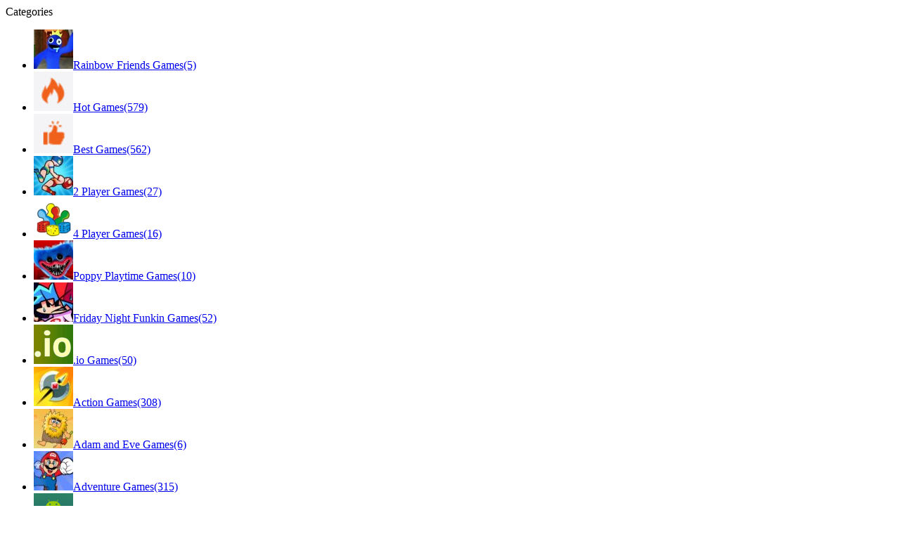

--- FILE ---
content_type: text/html; charset=UTF-8
request_url: https://noplayalone.com/12-minibattles/
body_size: 13525
content:
<!DOCTYPE html>
<html lang="en-US">
<head>
	<script async src="https://pagead2.googlesyndication.com/pagead/js/adsbygoogle.js"></script>
<script>
     (adsbygoogle = window.adsbygoogle || []).push({
          google_ad_client: "ca-pub-9290148284027414",
          enable_page_level_ads: true
     });
</script>
    <meta charset="UTF-8">
    <title>12 MiniBattles Game Online - Play Free</title>
<meta name="description" lang="ru" content="Call your buddy and play this amazing title where numerous competitive games are collected. Small, but entertaining, these games will amaze you. Here you will find everything from soccer to shooters!" />
<meta property="og:type" content="article" />
<meta property="og:title" content="12 MiniBattles Game Online - Play Free" />
<meta property="og:description" content="Call your buddy and play this amazing title where numerous competitive games are collected. Small, but entertaining, these games will amaze you. Here you will find everything from soccer to shooters!" />
<meta property="og:url" content="https://noplayalone.com/12-minibattles/" />
<meta property="og:image" content="https://noplayalone.com/wp-content/uploads/2020/02/12-minibattles-210x130.jpg" />

    <!-- Mobile Specific Metas
	================================================== -->
    <meta name="viewport" content="width=device-width, initial-scale=1, maximum-scale=1">
    <link rel="profile" href="https://gmpg.org/xfn/11">
    <link rel="pingback" href="https://noplayalone.com/xmlrpc.php">

    <!-- Favicons
	================================================== -->

    <link rel="apple-touch-icon" sizes="180x180"
          href="https://noplayalone.com/wp-content/themes/cs-noplay/favicons/apple-touch-icon.png">
    <link rel="icon" type="image/png" sizes="32x32"
          href="https://noplayalone.com/wp-content/themes/cs-noplay/favicons/favicon-32x32.png">
    <link rel="icon" type="image/png" sizes="16x16"
          href="https://noplayalone.com/wp-content/themes/cs-noplay/favicons/favicon-16x16.png">
    <link rel="manifest" href="https://noplayalone.com/wp-content/themes/cs-noplay/favicons/site.webmanifest">
    <link rel="mask-icon" href="https://noplayalone.com/wp-content/themes/cs-noplay/favicons/safari-pinned-tab.svg" color="#5bbad5">
    <meta name="msapplication-TileColor" content="#da532c">
    <meta name="theme-color" content="#ffffff">

    
    <meta name='robots' content='max-image-preview:large' />
<link rel='stylesheet' id='classic-theme-styles-css' href='https://noplayalone.com/wp-includes/css/classic-themes.min.css?ver=6.2.8' type='text/css' media='all' />
<style id='global-styles-inline-css' type='text/css'>
body{--wp--preset--color--black: #000000;--wp--preset--color--cyan-bluish-gray: #abb8c3;--wp--preset--color--white: #ffffff;--wp--preset--color--pale-pink: #f78da7;--wp--preset--color--vivid-red: #cf2e2e;--wp--preset--color--luminous-vivid-orange: #ff6900;--wp--preset--color--luminous-vivid-amber: #fcb900;--wp--preset--color--light-green-cyan: #7bdcb5;--wp--preset--color--vivid-green-cyan: #00d084;--wp--preset--color--pale-cyan-blue: #8ed1fc;--wp--preset--color--vivid-cyan-blue: #0693e3;--wp--preset--color--vivid-purple: #9b51e0;--wp--preset--gradient--vivid-cyan-blue-to-vivid-purple: linear-gradient(135deg,rgba(6,147,227,1) 0%,rgb(155,81,224) 100%);--wp--preset--gradient--light-green-cyan-to-vivid-green-cyan: linear-gradient(135deg,rgb(122,220,180) 0%,rgb(0,208,130) 100%);--wp--preset--gradient--luminous-vivid-amber-to-luminous-vivid-orange: linear-gradient(135deg,rgba(252,185,0,1) 0%,rgba(255,105,0,1) 100%);--wp--preset--gradient--luminous-vivid-orange-to-vivid-red: linear-gradient(135deg,rgba(255,105,0,1) 0%,rgb(207,46,46) 100%);--wp--preset--gradient--very-light-gray-to-cyan-bluish-gray: linear-gradient(135deg,rgb(238,238,238) 0%,rgb(169,184,195) 100%);--wp--preset--gradient--cool-to-warm-spectrum: linear-gradient(135deg,rgb(74,234,220) 0%,rgb(151,120,209) 20%,rgb(207,42,186) 40%,rgb(238,44,130) 60%,rgb(251,105,98) 80%,rgb(254,248,76) 100%);--wp--preset--gradient--blush-light-purple: linear-gradient(135deg,rgb(255,206,236) 0%,rgb(152,150,240) 100%);--wp--preset--gradient--blush-bordeaux: linear-gradient(135deg,rgb(254,205,165) 0%,rgb(254,45,45) 50%,rgb(107,0,62) 100%);--wp--preset--gradient--luminous-dusk: linear-gradient(135deg,rgb(255,203,112) 0%,rgb(199,81,192) 50%,rgb(65,88,208) 100%);--wp--preset--gradient--pale-ocean: linear-gradient(135deg,rgb(255,245,203) 0%,rgb(182,227,212) 50%,rgb(51,167,181) 100%);--wp--preset--gradient--electric-grass: linear-gradient(135deg,rgb(202,248,128) 0%,rgb(113,206,126) 100%);--wp--preset--gradient--midnight: linear-gradient(135deg,rgb(2,3,129) 0%,rgb(40,116,252) 100%);--wp--preset--duotone--dark-grayscale: url('#wp-duotone-dark-grayscale');--wp--preset--duotone--grayscale: url('#wp-duotone-grayscale');--wp--preset--duotone--purple-yellow: url('#wp-duotone-purple-yellow');--wp--preset--duotone--blue-red: url('#wp-duotone-blue-red');--wp--preset--duotone--midnight: url('#wp-duotone-midnight');--wp--preset--duotone--magenta-yellow: url('#wp-duotone-magenta-yellow');--wp--preset--duotone--purple-green: url('#wp-duotone-purple-green');--wp--preset--duotone--blue-orange: url('#wp-duotone-blue-orange');--wp--preset--font-size--small: 13px;--wp--preset--font-size--medium: 20px;--wp--preset--font-size--large: 36px;--wp--preset--font-size--x-large: 42px;--wp--preset--spacing--20: 0.44rem;--wp--preset--spacing--30: 0.67rem;--wp--preset--spacing--40: 1rem;--wp--preset--spacing--50: 1.5rem;--wp--preset--spacing--60: 2.25rem;--wp--preset--spacing--70: 3.38rem;--wp--preset--spacing--80: 5.06rem;--wp--preset--shadow--natural: 6px 6px 9px rgba(0, 0, 0, 0.2);--wp--preset--shadow--deep: 12px 12px 50px rgba(0, 0, 0, 0.4);--wp--preset--shadow--sharp: 6px 6px 0px rgba(0, 0, 0, 0.2);--wp--preset--shadow--outlined: 6px 6px 0px -3px rgba(255, 255, 255, 1), 6px 6px rgba(0, 0, 0, 1);--wp--preset--shadow--crisp: 6px 6px 0px rgba(0, 0, 0, 1);}:where(.is-layout-flex){gap: 0.5em;}body .is-layout-flow > .alignleft{float: left;margin-inline-start: 0;margin-inline-end: 2em;}body .is-layout-flow > .alignright{float: right;margin-inline-start: 2em;margin-inline-end: 0;}body .is-layout-flow > .aligncenter{margin-left: auto !important;margin-right: auto !important;}body .is-layout-constrained > .alignleft{float: left;margin-inline-start: 0;margin-inline-end: 2em;}body .is-layout-constrained > .alignright{float: right;margin-inline-start: 2em;margin-inline-end: 0;}body .is-layout-constrained > .aligncenter{margin-left: auto !important;margin-right: auto !important;}body .is-layout-constrained > :where(:not(.alignleft):not(.alignright):not(.alignfull)){max-width: var(--wp--style--global--content-size);margin-left: auto !important;margin-right: auto !important;}body .is-layout-constrained > .alignwide{max-width: var(--wp--style--global--wide-size);}body .is-layout-flex{display: flex;}body .is-layout-flex{flex-wrap: wrap;align-items: center;}body .is-layout-flex > *{margin: 0;}:where(.wp-block-columns.is-layout-flex){gap: 2em;}.has-black-color{color: var(--wp--preset--color--black) !important;}.has-cyan-bluish-gray-color{color: var(--wp--preset--color--cyan-bluish-gray) !important;}.has-white-color{color: var(--wp--preset--color--white) !important;}.has-pale-pink-color{color: var(--wp--preset--color--pale-pink) !important;}.has-vivid-red-color{color: var(--wp--preset--color--vivid-red) !important;}.has-luminous-vivid-orange-color{color: var(--wp--preset--color--luminous-vivid-orange) !important;}.has-luminous-vivid-amber-color{color: var(--wp--preset--color--luminous-vivid-amber) !important;}.has-light-green-cyan-color{color: var(--wp--preset--color--light-green-cyan) !important;}.has-vivid-green-cyan-color{color: var(--wp--preset--color--vivid-green-cyan) !important;}.has-pale-cyan-blue-color{color: var(--wp--preset--color--pale-cyan-blue) !important;}.has-vivid-cyan-blue-color{color: var(--wp--preset--color--vivid-cyan-blue) !important;}.has-vivid-purple-color{color: var(--wp--preset--color--vivid-purple) !important;}.has-black-background-color{background-color: var(--wp--preset--color--black) !important;}.has-cyan-bluish-gray-background-color{background-color: var(--wp--preset--color--cyan-bluish-gray) !important;}.has-white-background-color{background-color: var(--wp--preset--color--white) !important;}.has-pale-pink-background-color{background-color: var(--wp--preset--color--pale-pink) !important;}.has-vivid-red-background-color{background-color: var(--wp--preset--color--vivid-red) !important;}.has-luminous-vivid-orange-background-color{background-color: var(--wp--preset--color--luminous-vivid-orange) !important;}.has-luminous-vivid-amber-background-color{background-color: var(--wp--preset--color--luminous-vivid-amber) !important;}.has-light-green-cyan-background-color{background-color: var(--wp--preset--color--light-green-cyan) !important;}.has-vivid-green-cyan-background-color{background-color: var(--wp--preset--color--vivid-green-cyan) !important;}.has-pale-cyan-blue-background-color{background-color: var(--wp--preset--color--pale-cyan-blue) !important;}.has-vivid-cyan-blue-background-color{background-color: var(--wp--preset--color--vivid-cyan-blue) !important;}.has-vivid-purple-background-color{background-color: var(--wp--preset--color--vivid-purple) !important;}.has-black-border-color{border-color: var(--wp--preset--color--black) !important;}.has-cyan-bluish-gray-border-color{border-color: var(--wp--preset--color--cyan-bluish-gray) !important;}.has-white-border-color{border-color: var(--wp--preset--color--white) !important;}.has-pale-pink-border-color{border-color: var(--wp--preset--color--pale-pink) !important;}.has-vivid-red-border-color{border-color: var(--wp--preset--color--vivid-red) !important;}.has-luminous-vivid-orange-border-color{border-color: var(--wp--preset--color--luminous-vivid-orange) !important;}.has-luminous-vivid-amber-border-color{border-color: var(--wp--preset--color--luminous-vivid-amber) !important;}.has-light-green-cyan-border-color{border-color: var(--wp--preset--color--light-green-cyan) !important;}.has-vivid-green-cyan-border-color{border-color: var(--wp--preset--color--vivid-green-cyan) !important;}.has-pale-cyan-blue-border-color{border-color: var(--wp--preset--color--pale-cyan-blue) !important;}.has-vivid-cyan-blue-border-color{border-color: var(--wp--preset--color--vivid-cyan-blue) !important;}.has-vivid-purple-border-color{border-color: var(--wp--preset--color--vivid-purple) !important;}.has-vivid-cyan-blue-to-vivid-purple-gradient-background{background: var(--wp--preset--gradient--vivid-cyan-blue-to-vivid-purple) !important;}.has-light-green-cyan-to-vivid-green-cyan-gradient-background{background: var(--wp--preset--gradient--light-green-cyan-to-vivid-green-cyan) !important;}.has-luminous-vivid-amber-to-luminous-vivid-orange-gradient-background{background: var(--wp--preset--gradient--luminous-vivid-amber-to-luminous-vivid-orange) !important;}.has-luminous-vivid-orange-to-vivid-red-gradient-background{background: var(--wp--preset--gradient--luminous-vivid-orange-to-vivid-red) !important;}.has-very-light-gray-to-cyan-bluish-gray-gradient-background{background: var(--wp--preset--gradient--very-light-gray-to-cyan-bluish-gray) !important;}.has-cool-to-warm-spectrum-gradient-background{background: var(--wp--preset--gradient--cool-to-warm-spectrum) !important;}.has-blush-light-purple-gradient-background{background: var(--wp--preset--gradient--blush-light-purple) !important;}.has-blush-bordeaux-gradient-background{background: var(--wp--preset--gradient--blush-bordeaux) !important;}.has-luminous-dusk-gradient-background{background: var(--wp--preset--gradient--luminous-dusk) !important;}.has-pale-ocean-gradient-background{background: var(--wp--preset--gradient--pale-ocean) !important;}.has-electric-grass-gradient-background{background: var(--wp--preset--gradient--electric-grass) !important;}.has-midnight-gradient-background{background: var(--wp--preset--gradient--midnight) !important;}.has-small-font-size{font-size: var(--wp--preset--font-size--small) !important;}.has-medium-font-size{font-size: var(--wp--preset--font-size--medium) !important;}.has-large-font-size{font-size: var(--wp--preset--font-size--large) !important;}.has-x-large-font-size{font-size: var(--wp--preset--font-size--x-large) !important;}
.wp-block-navigation a:where(:not(.wp-element-button)){color: inherit;}
:where(.wp-block-columns.is-layout-flex){gap: 2em;}
.wp-block-pullquote{font-size: 1.5em;line-height: 1.6;}
</style>
<link rel='stylesheet' id='growl-css' href='https://noplayalone.com/wp-content/plugins/cs-likes-counter/js/jquery-notice/jquery.notice.css?ver=6.2.8' type='text/css' media='all' />
<link rel='stylesheet' id='cslikes-css' href='https://noplayalone.com/wp-content/plugins/cs-likes-counter/css/cslikes.css?ver=6.2.8' type='text/css' media='all' />
<link rel='stylesheet' id='wp-pagenavi-css' href='https://noplayalone.com/wp-content/plugins/wp-pagenavi/pagenavi-css.css?ver=2.70' type='text/css' media='all' />
<link rel='stylesheet' id='default-css' href='https://noplayalone.com/wp-content/themes/cs-noplay/bundle/css/app.css?ver=6.2.8' type='text/css' media='all' />
<script type='text/javascript' src='https://noplayalone.com/wp-includes/js/jquery/jquery.min.js?ver=3.6.4' id='jquery-core-js'></script>
<script type='text/javascript' src='https://noplayalone.com/wp-includes/js/jquery/jquery-migrate.min.js?ver=3.4.0' id='jquery-migrate-js'></script>
<script type='text/javascript' src='https://noplayalone.com/wp-content/plugins/cs-likes-counter/js/jquery-notice/jquery.notice.js?ver=6.2.8' id='growl-js'></script>
<script type='text/javascript' id='cslikes-js-extra'>
/* <![CDATA[ */
var cslikes = {"ajaxurl":"https:\/\/noplayalone.com\/wp-admin\/admin-ajax.php","confirmMsg":"Are you sure?","nonce":"896479df5e"};
/* ]]> */
</script>
<script type='text/javascript' src='https://noplayalone.com/wp-content/plugins/cs-likes-counter//js/default.js?ver=6.2.8' id='cslikes-js'></script>
<link rel="https://api.w.org/" href="https://noplayalone.com/wp-json/" /><link rel="alternate" type="application/json" href="https://noplayalone.com/wp-json/wp/v2/posts/1561" /><link rel="canonical" href="https://noplayalone.com/12-minibattles/" />
<link rel="alternate" type="application/json+oembed" href="https://noplayalone.com/wp-json/oembed/1.0/embed?url=https%3A%2F%2Fnoplayalone.com%2F12-minibattles%2F" />
<link rel="alternate" type="text/xml+oembed" href="https://noplayalone.com/wp-json/oembed/1.0/embed?url=https%3A%2F%2Fnoplayalone.com%2F12-minibattles%2F&#038;format=xml" />
</head>

<body class="post-template post-template-tmpl-post-fullwidth post-template-tmpl-post-fullwidth-php single single-post postid-1561 single-format-standard">

<div class="wrapper">
    <div class="wrapper__inner">

        <a class="mobile-menu-toggler mobile-menu-toggler--js" href="#">
                <span class="mobile-menu-toggler__inner">
                    <span class="mobile-menu-toggler__line"></span>
                    <span class="mobile-menu-toggler__line"></span>
                    <span class="mobile-menu-toggler__line"></span>
                </span>
        </a>

        <nav class="navbar">
            <div class="navbar__inner">

                <div class="navbar__heading">
                    <span class="navbar__title">Categories</span>
                </div>

                <div id="navbar-scroll" class="navbar__content">
                    <ul class="mobile-menu"><li class="mobile-menu__item"><a class="mobile-menu__link" href="https://noplayalone.com/category/rainbow-friends-games/"><span class="mobile-menu__thumb"><img width="56" height="56" src="https://noplayalone.com/wp-content/uploads/2022/12/Rainbow-Friends-2-56x56.jpg" class="img-fluid" alt="" decoding="async" loading="lazy" srcset="https://noplayalone.com/wp-content/uploads/2022/12/Rainbow-Friends-2-56x56.jpg 56w, https://noplayalone.com/wp-content/uploads/2022/12/Rainbow-Friends-2-150x150.jpg 150w, https://noplayalone.com/wp-content/uploads/2022/12/Rainbow-Friends-2.jpg 296w" sizes="(max-width: 56px) 100vw, 56px" /></span><span class="mobile-menu__title">Rainbow Friends Games(5)</span></a></li><li class="mobile-menu__item"><a class="mobile-menu__link" href="https://noplayalone.com/category/hot-games/"><span class="mobile-menu__thumb"><img width="56" height="56" src="https://noplayalone.com/wp-content/uploads/2019/06/hot-games-56x56.jpg" class="img-fluid" alt="" decoding="async" loading="lazy" srcset="https://noplayalone.com/wp-content/uploads/2019/06/hot-games-56x56.jpg 56w, https://noplayalone.com/wp-content/uploads/2019/06/hot-games.jpg 67w" sizes="(max-width: 56px) 100vw, 56px" /></span><span class="mobile-menu__title">Hot Games(579)</span></a></li><li class="mobile-menu__item"><a class="mobile-menu__link" href="https://noplayalone.com/category/best-games/"><span class="mobile-menu__thumb"><img width="56" height="56" src="https://noplayalone.com/wp-content/uploads/2019/06/best-games-56x56.jpg" class="img-fluid" alt="" decoding="async" loading="lazy" srcset="https://noplayalone.com/wp-content/uploads/2019/06/best-games-56x56.jpg 56w, https://noplayalone.com/wp-content/uploads/2019/06/best-games.jpg 67w" sizes="(max-width: 56px) 100vw, 56px" /></span><span class="mobile-menu__title">Best Games(562)</span></a></li><li class="mobile-menu__item"><a class="mobile-menu__link" href="https://noplayalone.com/category/2-player-games/"><span class="mobile-menu__thumb"><img width="56" height="56" src="https://noplayalone.com/wp-content/uploads/2019/11/2-player-games-56x56.jpg" class="img-fluid" alt="" decoding="async" loading="lazy" srcset="https://noplayalone.com/wp-content/uploads/2019/11/2-player-games-56x56.jpg 56w, https://noplayalone.com/wp-content/uploads/2019/11/2-player-games-150x150.jpg 150w, https://noplayalone.com/wp-content/uploads/2019/11/2-player-games.jpg 238w" sizes="(max-width: 56px) 100vw, 56px" /></span><span class="mobile-menu__title">2 Player Games(27)</span></a></li><li class="mobile-menu__item"><a class="mobile-menu__link" href="https://noplayalone.com/category/4-player-games/"><span class="mobile-menu__thumb"><img width="56" height="56" src="https://noplayalone.com/wp-content/uploads/2019/06/4-player-games-56x56.png" class="img-fluid" alt="" decoding="async" loading="lazy" srcset="https://noplayalone.com/wp-content/uploads/2019/06/4-player-games-56x56.png 56w, https://noplayalone.com/wp-content/uploads/2019/06/4-player-games-150x150.png 150w" sizes="(max-width: 56px) 100vw, 56px" /></span><span class="mobile-menu__title">4 Player Games(16)</span></a></li><li class="mobile-menu__item"><a class="mobile-menu__link" href="https://noplayalone.com/category/poppy-playtime-games/"><span class="mobile-menu__thumb"><img width="56" height="56" src="https://noplayalone.com/wp-content/uploads/2021/11/poppy-playtime-games-56x56.jpg" class="img-fluid" alt="" decoding="async" loading="lazy" srcset="https://noplayalone.com/wp-content/uploads/2021/11/poppy-playtime-games-56x56.jpg 56w, https://noplayalone.com/wp-content/uploads/2021/11/poppy-playtime-games-296x300.jpg 296w, https://noplayalone.com/wp-content/uploads/2021/11/poppy-playtime-games-150x150.jpg 150w, https://noplayalone.com/wp-content/uploads/2021/11/poppy-playtime-games.jpg 403w" sizes="(max-width: 56px) 100vw, 56px" /></span><span class="mobile-menu__title">Poppy Playtime Games(10)</span></a></li><li class="mobile-menu__item"><a class="mobile-menu__link" href="https://noplayalone.com/category/friday-night-funkin-games/"><span class="mobile-menu__thumb"><img width="56" height="56" src="https://noplayalone.com/wp-content/uploads/2021/07/friday-night-funkin-games-56x56.jpg" class="img-fluid" alt="" decoding="async" loading="lazy" srcset="https://noplayalone.com/wp-content/uploads/2021/07/friday-night-funkin-games-56x56.jpg 56w, https://noplayalone.com/wp-content/uploads/2021/07/friday-night-funkin-games-150x150.jpg 150w" sizes="(max-width: 56px) 100vw, 56px" /></span><span class="mobile-menu__title">Friday Night Funkin Games(52)</span></a></li><li class="mobile-menu__item"><a class="mobile-menu__link" href="https://noplayalone.com/category/io-games/"><span class="mobile-menu__thumb"><img width="56" height="56" src="https://noplayalone.com/wp-content/uploads/2019/06/io-games-56x56.png" class="img-fluid" alt="" decoding="async" loading="lazy" srcset="https://noplayalone.com/wp-content/uploads/2019/06/io-games-56x56.png 56w, https://noplayalone.com/wp-content/uploads/2019/06/io-games-300x300.png 300w, https://noplayalone.com/wp-content/uploads/2019/06/io-games-150x150.png 150w, https://noplayalone.com/wp-content/uploads/2019/06/io-games.png 340w" sizes="(max-width: 56px) 100vw, 56px" /></span><span class="mobile-menu__title">.io Games(50)</span></a></li><li class="mobile-menu__item"><a class="mobile-menu__link" href="https://noplayalone.com/category/action-games/"><span class="mobile-menu__thumb"><img width="56" height="56" src="https://noplayalone.com/wp-content/uploads/2020/08/action-games-56x56.jpg" class="img-fluid" alt="" decoding="async" loading="lazy" srcset="https://noplayalone.com/wp-content/uploads/2020/08/action-games-56x56.jpg 56w, https://noplayalone.com/wp-content/uploads/2020/08/action-games-150x150.jpg 150w, https://noplayalone.com/wp-content/uploads/2020/08/action-games.jpg 218w" sizes="(max-width: 56px) 100vw, 56px" /></span><span class="mobile-menu__title">Action Games(308)</span></a></li><li class="mobile-menu__item"><a class="mobile-menu__link" href="https://noplayalone.com/category/adam-and-eve-games/"><span class="mobile-menu__thumb"><img width="56" height="56" src="https://noplayalone.com/wp-content/uploads/2021/02/adam-and-eve-games-56x56.jpg" class="img-fluid" alt="" decoding="async" loading="lazy" srcset="https://noplayalone.com/wp-content/uploads/2021/02/adam-and-eve-games-56x56.jpg 56w, https://noplayalone.com/wp-content/uploads/2021/02/adam-and-eve-games-297x300.jpg 297w, https://noplayalone.com/wp-content/uploads/2021/02/adam-and-eve-games-150x150.jpg 150w, https://noplayalone.com/wp-content/uploads/2021/02/adam-and-eve-games.jpg 363w" sizes="(max-width: 56px) 100vw, 56px" /></span><span class="mobile-menu__title">Adam and Eve Games(6)</span></a></li><li class="mobile-menu__item"><a class="mobile-menu__link" href="https://noplayalone.com/category/adventure-games/"><span class="mobile-menu__thumb"><img width="56" height="56" src="https://noplayalone.com/wp-content/uploads/2020/01/adventure-games-1-56x56.jpg" class="img-fluid" alt="" decoding="async" loading="lazy" srcset="https://noplayalone.com/wp-content/uploads/2020/01/adventure-games-1-56x56.jpg 56w, https://noplayalone.com/wp-content/uploads/2020/01/adventure-games-1-298x300.jpg 298w, https://noplayalone.com/wp-content/uploads/2020/01/adventure-games-1-150x150.jpg 150w, https://noplayalone.com/wp-content/uploads/2020/01/adventure-games-1.jpg 534w" sizes="(max-width: 56px) 100vw, 56px" /></span><span class="mobile-menu__title">Adventure Games(315)</span></a></li><li class="mobile-menu__item"><a class="mobile-menu__link" href="https://noplayalone.com/category/android-games/"><span class="mobile-menu__thumb"><img width="56" height="56" src="https://noplayalone.com/wp-content/uploads/2019/06/android-games-56x56.png" class="img-fluid" alt="" decoding="async" loading="lazy" srcset="https://noplayalone.com/wp-content/uploads/2019/06/android-games-56x56.png 56w, https://noplayalone.com/wp-content/uploads/2019/06/android-games-150x150.png 150w, https://noplayalone.com/wp-content/uploads/2019/06/android-games.png 201w" sizes="(max-width: 56px) 100vw, 56px" /></span><span class="mobile-menu__title">Android Games(483)</span></a></li><li class="mobile-menu__item"><a class="mobile-menu__link" href="https://noplayalone.com/category/arcade-games/"><span class="mobile-menu__thumb"><img width="56" height="56" src="https://noplayalone.com/wp-content/uploads/2021/02/arcade-games-56x56.jpg" class="img-fluid" alt="" decoding="async" loading="lazy" srcset="https://noplayalone.com/wp-content/uploads/2021/02/arcade-games-56x56.jpg 56w, https://noplayalone.com/wp-content/uploads/2021/02/arcade-games-300x300.jpg 300w, https://noplayalone.com/wp-content/uploads/2021/02/arcade-games-150x150.jpg 150w, https://noplayalone.com/wp-content/uploads/2021/02/arcade-games.jpg 323w" sizes="(max-width: 56px) 100vw, 56px" /></span><span class="mobile-menu__title">Arcade Games(164)</span></a></li><li class="mobile-menu__item"><a class="mobile-menu__link" href="https://noplayalone.com/category/avakin-life-game/"><span class="mobile-menu__thumb"><img width="56" height="56" src="https://noplayalone.com/wp-content/uploads/2020/02/avakin-life-game-56x56.jpg" class="img-fluid" alt="" decoding="async" loading="lazy" srcset="https://noplayalone.com/wp-content/uploads/2020/02/avakin-life-game-56x56.jpg 56w, https://noplayalone.com/wp-content/uploads/2020/02/avakin-life-game-300x300.jpg 300w, https://noplayalone.com/wp-content/uploads/2020/02/avakin-life-game-150x150.jpg 150w, https://noplayalone.com/wp-content/uploads/2020/02/avakin-life-game.jpg 618w" sizes="(max-width: 56px) 100vw, 56px" /></span><span class="mobile-menu__title">Avakin Life Game(11)</span></a></li><li class="mobile-menu__item"><a class="mobile-menu__link" href="https://noplayalone.com/category/baldis-basics-games/"><span class="mobile-menu__thumb"><img width="56" height="56" src="https://noplayalone.com/wp-content/uploads/2019/06/baldi-s-basics-games-56x56.png" class="img-fluid" alt="" decoding="async" loading="lazy" srcset="https://noplayalone.com/wp-content/uploads/2019/06/baldi-s-basics-games-56x56.png 56w, https://noplayalone.com/wp-content/uploads/2019/06/baldi-s-basics-games-150x150.png 150w, https://noplayalone.com/wp-content/uploads/2019/06/baldi-s-basics-games.png 201w" sizes="(max-width: 56px) 100vw, 56px" /></span><span class="mobile-menu__title">Baldi’s Basics Games(13)</span></a></li><li class="mobile-menu__item"><a class="mobile-menu__link" href="https://noplayalone.com/category/beamng-drive-games/"><span class="mobile-menu__thumb"><img width="56" height="56" src="https://noplayalone.com/wp-content/uploads/2020/01/beamng-drive-game-56x56.jpg" class="img-fluid" alt="" decoding="async" loading="lazy" srcset="https://noplayalone.com/wp-content/uploads/2020/01/beamng-drive-game-56x56.jpg 56w, https://noplayalone.com/wp-content/uploads/2020/01/beamng-drive-game-300x294.jpg 300w, https://noplayalone.com/wp-content/uploads/2020/01/beamng-drive-game-150x150.jpg 150w, https://noplayalone.com/wp-content/uploads/2020/01/beamng-drive-game.jpg 303w" sizes="(max-width: 56px) 100vw, 56px" /></span><span class="mobile-menu__title">BeamNG.drive Games(11)</span></a></li><li class="mobile-menu__item"><a class="mobile-menu__link" href="https://noplayalone.com/category/brawl-stars-games/"><span class="mobile-menu__thumb"><img width="56" height="56" src="https://noplayalone.com/wp-content/uploads/2019/06/brawl-stars-games-56x56.jpg" class="img-fluid" alt="" decoding="async" loading="lazy" srcset="https://noplayalone.com/wp-content/uploads/2019/06/brawl-stars-games-56x56.jpg 56w, https://noplayalone.com/wp-content/uploads/2019/06/brawl-stars-games-300x300.jpg 300w, https://noplayalone.com/wp-content/uploads/2019/06/brawl-stars-games-150x150.jpg 150w, https://noplayalone.com/wp-content/uploads/2019/06/brawl-stars-games.jpg 336w" sizes="(max-width: 56px) 100vw, 56px" /></span><span class="mobile-menu__title">Brawl Stars Games(8)</span></a></li><li class="mobile-menu__item"><a class="mobile-menu__link" href="https://noplayalone.com/category/gacha-life-games/"><span class="mobile-menu__thumb"><img width="56" height="56" src="https://noplayalone.com/wp-content/uploads/2022/12/Gacha-Life-56x56.jpg" class="img-fluid" alt="" decoding="async" loading="lazy" srcset="https://noplayalone.com/wp-content/uploads/2022/12/Gacha-Life-56x56.jpg 56w, https://noplayalone.com/wp-content/uploads/2022/12/Gacha-Life-300x297.jpg 300w, https://noplayalone.com/wp-content/uploads/2022/12/Gacha-Life-150x150.jpg 150w, https://noplayalone.com/wp-content/uploads/2022/12/Gacha-Life.jpg 342w" sizes="(max-width: 56px) 100vw, 56px" /></span><span class="mobile-menu__title">Gacha Life Games(5)</span></a></li><li class="mobile-menu__item"><a class="mobile-menu__link" href="https://noplayalone.com/category/car-eats-car-games/"><span class="mobile-menu__thumb"><img width="56" height="56" src="https://noplayalone.com/wp-content/uploads/2020/01/car-eats-car-games-56x56.jpg" class="img-fluid" alt="" decoding="async" loading="lazy" srcset="https://noplayalone.com/wp-content/uploads/2020/01/car-eats-car-games-56x56.jpg 56w, https://noplayalone.com/wp-content/uploads/2020/01/car-eats-car-games-150x150.jpg 150w, https://noplayalone.com/wp-content/uploads/2020/01/car-eats-car-games.jpg 299w" sizes="(max-width: 56px) 100vw, 56px" /></span><span class="mobile-menu__title">Car Eats Car Games(9)</span></a></li><li class="mobile-menu__item"><a class="mobile-menu__link" href="https://noplayalone.com/category/csgo-games/"><span class="mobile-menu__thumb"><img width="56" height="56" src="https://noplayalone.com/wp-content/uploads/2019/12/cs-go-games-56x56.jpg" class="img-fluid" alt="" decoding="async" loading="lazy" srcset="https://noplayalone.com/wp-content/uploads/2019/12/cs-go-games-56x56.jpg 56w, https://noplayalone.com/wp-content/uploads/2019/12/cs-go-games-300x296.jpg 300w, https://noplayalone.com/wp-content/uploads/2019/12/cs-go-games-150x150.jpg 150w, https://noplayalone.com/wp-content/uploads/2019/12/cs-go-games.jpg 340w" sizes="(max-width: 56px) 100vw, 56px" /></span><span class="mobile-menu__title">CS:GO Games(11)</span></a></li><li class="mobile-menu__item"><a class="mobile-menu__link" href="https://noplayalone.com/category/games-2020/"><span class="mobile-menu__thumb"><img width="56" height="56" src="https://noplayalone.com/wp-content/uploads/2020/01/games-2020-56x56.jpg" class="img-fluid" alt="" decoding="async" loading="lazy" srcset="https://noplayalone.com/wp-content/uploads/2020/01/games-2020-56x56.jpg 56w, https://noplayalone.com/wp-content/uploads/2020/01/games-2020-150x150.jpg 150w, https://noplayalone.com/wp-content/uploads/2020/01/games-2020.jpg 205w" sizes="(max-width: 56px) 100vw, 56px" /></span><span class="mobile-menu__title">Games 2020(128)</span></a></li><li class="mobile-menu__item"><a class="mobile-menu__link" href="https://noplayalone.com/category/games-for-boys-online/"><span class="mobile-menu__thumb"><img width="56" height="56" src="https://noplayalone.com/wp-content/uploads/2020/03/games-for-boys-online-56x56.jpg" class="img-fluid" alt="" decoding="async" loading="lazy" srcset="https://noplayalone.com/wp-content/uploads/2020/03/games-for-boys-online-56x56.jpg 56w, https://noplayalone.com/wp-content/uploads/2020/03/games-for-boys-online-150x150.jpg 150w, https://noplayalone.com/wp-content/uploads/2020/03/games-for-boys-online.jpg 216w" sizes="(max-width: 56px) 100vw, 56px" /></span><span class="mobile-menu__title">Games for Boys(583)</span></a></li><li class="mobile-menu__item"><a class="mobile-menu__link" href="https://noplayalone.com/category/games-for-girls-online/"><span class="mobile-menu__thumb"><img width="56" height="56" src="https://noplayalone.com/wp-content/uploads/2020/03/games-for-girls-online-56x56.jpg" class="img-fluid" alt="" decoding="async" loading="lazy" srcset="https://noplayalone.com/wp-content/uploads/2020/03/games-for-girls-online-56x56.jpg 56w, https://noplayalone.com/wp-content/uploads/2020/03/games-for-girls-online-150x150.jpg 150w, https://noplayalone.com/wp-content/uploads/2020/03/games-for-girls-online.jpg 220w" sizes="(max-width: 56px) 100vw, 56px" /></span><span class="mobile-menu__title">Games for Girls(304)</span></a></li><li class="mobile-menu__item"><a class="mobile-menu__link" href="https://noplayalone.com/category/games-for-kids-online/"><span class="mobile-menu__thumb"><img width="56" height="56" src="https://noplayalone.com/wp-content/uploads/2020/03/games-for-kids-online-56x56.jpg" class="img-fluid" alt="" decoding="async" loading="lazy" srcset="https://noplayalone.com/wp-content/uploads/2020/03/games-for-kids-online-56x56.jpg 56w, https://noplayalone.com/wp-content/uploads/2020/03/games-for-kids-online-150x150.jpg 150w, https://noplayalone.com/wp-content/uploads/2020/03/games-for-kids-online.jpg 196w" sizes="(max-width: 56px) 100vw, 56px" /></span><span class="mobile-menu__title">Games for Kids(79)</span></a></li><li class="mobile-menu__item"><a class="mobile-menu__link" href="https://noplayalone.com/category/golf-games/"><span class="mobile-menu__thumb"><img width="56" height="56" src="https://noplayalone.com/wp-content/uploads/2020/06/golf-games-56x56.jpg" class="img-fluid" alt="" decoding="async" loading="lazy" srcset="https://noplayalone.com/wp-content/uploads/2020/06/golf-games-56x56.jpg 56w, https://noplayalone.com/wp-content/uploads/2020/06/golf-games-150x150.jpg 150w, https://noplayalone.com/wp-content/uploads/2020/06/golf-games.jpg 217w" sizes="(max-width: 56px) 100vw, 56px" /></span><span class="mobile-menu__title">Golf Games(11)</span></a></li><li class="mobile-menu__item"><a class="mobile-menu__link" href="https://noplayalone.com/category/geometry-dash-games/"><span class="mobile-menu__thumb"><img width="56" height="56" src="https://noplayalone.com/wp-content/uploads/2020/01/geometry-dash-games-56x56.jpg" class="img-fluid" alt="" decoding="async" loading="lazy" srcset="https://noplayalone.com/wp-content/uploads/2020/01/geometry-dash-games-56x56.jpg 56w, https://noplayalone.com/wp-content/uploads/2020/01/geometry-dash-games-150x150.jpg 150w, https://noplayalone.com/wp-content/uploads/2020/01/geometry-dash-games.jpg 301w" sizes="(max-width: 56px) 100vw, 56px" /></span><span class="mobile-menu__title">Geometry Dash Games(7)</span></a></li><li class="mobile-menu__item"><a class="mobile-menu__link" href="https://noplayalone.com/category/gta-games/"><span class="mobile-menu__thumb"><img width="56" height="56" src="https://noplayalone.com/wp-content/uploads/2019/07/gta-games-56x56.png" class="img-fluid" alt="" decoding="async" loading="lazy" srcset="https://noplayalone.com/wp-content/uploads/2019/07/gta-games-56x56.png 56w, https://noplayalone.com/wp-content/uploads/2019/07/gta-games-300x292.png 300w, https://noplayalone.com/wp-content/uploads/2019/07/gta-games-150x150.png 150w, https://noplayalone.com/wp-content/uploads/2019/07/gta-games.png 460w" sizes="(max-width: 56px) 100vw, 56px" /></span><span class="mobile-menu__title">GTA Games(13)</span></a></li><li class="mobile-menu__item"><a class="mobile-menu__link" href="https://noplayalone.com/category/drive-ahead-games/"><span class="mobile-menu__thumb"><img width="56" height="56" src="https://noplayalone.com/wp-content/uploads/2019/12/drive-ahead-games-56x56.jpg" class="img-fluid" alt="" decoding="async" loading="lazy" srcset="https://noplayalone.com/wp-content/uploads/2019/12/drive-ahead-games-56x56.jpg 56w, https://noplayalone.com/wp-content/uploads/2019/12/drive-ahead-games-298x300.jpg 298w, https://noplayalone.com/wp-content/uploads/2019/12/drive-ahead-games-150x150.jpg 150w, https://noplayalone.com/wp-content/uploads/2019/12/drive-ahead-games.jpg 313w" sizes="(max-width: 56px) 100vw, 56px" /></span><span class="mobile-menu__title">Drive Ahead Games(7)</span></a></li><li class="mobile-menu__item"><a class="mobile-menu__link" href="https://noplayalone.com/category/driving-games/"><span class="mobile-menu__thumb"><img width="56" height="56" src="https://noplayalone.com/wp-content/uploads/2019/07/driving-games-56x56.png" class="img-fluid" alt="" decoding="async" loading="lazy" srcset="https://noplayalone.com/wp-content/uploads/2019/07/driving-games-56x56.png 56w, https://noplayalone.com/wp-content/uploads/2019/07/driving-games-300x300.png 300w, https://noplayalone.com/wp-content/uploads/2019/07/driving-games-150x150.png 150w, https://noplayalone.com/wp-content/uploads/2019/07/driving-games.png 467w" sizes="(max-width: 56px) 100vw, 56px" /></span><span class="mobile-menu__title">Driving Games(105)</span></a></li><li class="mobile-menu__item"><a class="mobile-menu__link" href="https://noplayalone.com/category/fighting-games-online/"><span class="mobile-menu__thumb"><img width="56" height="56" src="https://noplayalone.com/wp-content/uploads/2020/03/fighting-games-online-56x56.jpg" class="img-fluid" alt="" decoding="async" loading="lazy" srcset="https://noplayalone.com/wp-content/uploads/2020/03/fighting-games-online-56x56.jpg 56w, https://noplayalone.com/wp-content/uploads/2020/03/fighting-games-online-300x298.jpg 300w, https://noplayalone.com/wp-content/uploads/2020/03/fighting-games-online-150x150.jpg 150w, https://noplayalone.com/wp-content/uploads/2020/03/fighting-games-online.jpg 310w" sizes="(max-width: 56px) 100vw, 56px" /></span><span class="mobile-menu__title">Fighting Games(47)</span></a></li><li class="mobile-menu__item"><a class="mobile-menu__link" href="https://noplayalone.com/category/find-the-differences-games/"><span class="mobile-menu__thumb"><img width="56" height="56" src="https://noplayalone.com/wp-content/uploads/2020/02/find-the-differences-games-56x56.jpg" class="img-fluid" alt="" decoding="async" loading="lazy" srcset="https://noplayalone.com/wp-content/uploads/2020/02/find-the-differences-games-56x56.jpg 56w, https://noplayalone.com/wp-content/uploads/2020/02/find-the-differences-games-150x150.jpg 150w, https://noplayalone.com/wp-content/uploads/2020/02/find-the-differences-games.jpg 204w" sizes="(max-width: 56px) 100vw, 56px" /></span><span class="mobile-menu__title">Find The Differences Games(8)</span></a></li><li class="mobile-menu__item"><a class="mobile-menu__link" href="https://noplayalone.com/category/fnaf-games/"><span class="mobile-menu__thumb"><img width="56" height="56" src="https://noplayalone.com/wp-content/uploads/2021/03/fnaf-games-56x56.jpg" class="img-fluid" alt="" decoding="async" loading="lazy" srcset="https://noplayalone.com/wp-content/uploads/2021/03/fnaf-games-56x56.jpg 56w, https://noplayalone.com/wp-content/uploads/2021/03/fnaf-games-150x150.jpg 150w" sizes="(max-width: 56px) 100vw, 56px" /></span><span class="mobile-menu__title">FNAF Games(19)</span></a></li><li class="mobile-menu__item"><a class="mobile-menu__link" href="https://noplayalone.com/category/garrys-mod-games/"><span class="mobile-menu__thumb"><img width="56" height="56" src="https://noplayalone.com/wp-content/uploads/2019/12/garrys-mod-games-56x56.jpg" class="img-fluid" alt="" decoding="async" loading="lazy" srcset="https://noplayalone.com/wp-content/uploads/2019/12/garrys-mod-games-56x56.jpg 56w, https://noplayalone.com/wp-content/uploads/2019/12/garrys-mod-games-298x300.jpg 298w, https://noplayalone.com/wp-content/uploads/2019/12/garrys-mod-games-150x150.jpg 150w, https://noplayalone.com/wp-content/uploads/2019/12/garrys-mod-games.jpg 371w" sizes="(max-width: 56px) 100vw, 56px" /></span><span class="mobile-menu__title">Garry’s Mod Games(7)</span></a></li><li class="mobile-menu__item"><a class="mobile-menu__link" href="https://noplayalone.com/category/granny-games/"><span class="mobile-menu__thumb"><img width="56" height="56" src="https://noplayalone.com/wp-content/uploads/2019/06/granny-games-56x56.png" class="img-fluid" alt="" decoding="async" loading="lazy" srcset="https://noplayalone.com/wp-content/uploads/2019/06/granny-games-56x56.png 56w, https://noplayalone.com/wp-content/uploads/2019/06/granny-games-300x298.png 300w, https://noplayalone.com/wp-content/uploads/2019/06/granny-games-150x150.png 150w, https://noplayalone.com/wp-content/uploads/2019/06/granny-games.png 411w" sizes="(max-width: 56px) 100vw, 56px" /></span><span class="mobile-menu__title">Granny Games(15)</span></a></li><li class="mobile-menu__item"><a class="mobile-menu__link" href="https://noplayalone.com/category/hello-neighbor-games/"><span class="mobile-menu__thumb"><img width="56" height="56" src="https://noplayalone.com/wp-content/uploads/2019/11/hello-neighbor-games-56x56.jpg" class="img-fluid" alt="" decoding="async" loading="lazy" srcset="https://noplayalone.com/wp-content/uploads/2019/11/hello-neighbor-games-56x56.jpg 56w, https://noplayalone.com/wp-content/uploads/2019/11/hello-neighbor-games-150x150.jpg 150w, https://noplayalone.com/wp-content/uploads/2019/11/hello-neighbor-games.jpg 224w" sizes="(max-width: 56px) 100vw, 56px" /></span><span class="mobile-menu__title">Hello Neighbor Games(14)</span></a></li><li class="mobile-menu__item"><a class="mobile-menu__link" href="https://noplayalone.com/category/horror-games/"><span class="mobile-menu__thumb"><img width="56" height="56" src="https://noplayalone.com/wp-content/uploads/2019/11/horror-games-56x56.jpg" class="img-fluid" alt="" decoding="async" loading="lazy" srcset="https://noplayalone.com/wp-content/uploads/2019/11/horror-games-56x56.jpg 56w, https://noplayalone.com/wp-content/uploads/2019/11/horror-games-150x150.jpg 150w" sizes="(max-width: 56px) 100vw, 56px" /></span><span class="mobile-menu__title">Horror Games(192)</span></a></li><li class="mobile-menu__item"><a class="mobile-menu__link" href="https://noplayalone.com/category/hunting-games/"><span class="mobile-menu__thumb"><img width="56" height="56" src="https://noplayalone.com/wp-content/uploads/2020/05/hunting-games-56x56.jpg" class="img-fluid" alt="" decoding="async" loading="lazy" srcset="https://noplayalone.com/wp-content/uploads/2020/05/hunting-games-56x56.jpg 56w, https://noplayalone.com/wp-content/uploads/2020/05/hunting-games-150x150.jpg 150w, https://noplayalone.com/wp-content/uploads/2020/05/hunting-games.jpg 239w" sizes="(max-width: 56px) 100vw, 56px" /></span><span class="mobile-menu__title">Hunting Games(13)</span></a></li><li class="mobile-menu__item"><a class="mobile-menu__link" href="https://noplayalone.com/category/human-fall-flat-games/"><span class="mobile-menu__thumb"><img width="56" height="56" src="https://noplayalone.com/wp-content/uploads/2020/01/human-fall-flat-games-56x56.jpg" class="img-fluid" alt="" decoding="async" loading="lazy" srcset="https://noplayalone.com/wp-content/uploads/2020/01/human-fall-flat-games-56x56.jpg 56w, https://noplayalone.com/wp-content/uploads/2020/01/human-fall-flat-games-300x298.jpg 300w, https://noplayalone.com/wp-content/uploads/2020/01/human-fall-flat-games-150x150.jpg 150w, https://noplayalone.com/wp-content/uploads/2020/01/human-fall-flat-games.jpg 391w" sizes="(max-width: 56px) 100vw, 56px" /></span><span class="mobile-menu__title">Human Fall Flat Games(4)</span></a></li><li class="mobile-menu__item"><a class="mobile-menu__link" href="https://noplayalone.com/category/ice-scream-games/"><span class="mobile-menu__thumb"><img width="56" height="56" src="https://noplayalone.com/wp-content/uploads/2020/05/ice-scream-games-56x56.jpg" class="img-fluid" alt="" decoding="async" loading="lazy" srcset="https://noplayalone.com/wp-content/uploads/2020/05/ice-scream-games-56x56.jpg 56w, https://noplayalone.com/wp-content/uploads/2020/05/ice-scream-games-150x150.jpg 150w, https://noplayalone.com/wp-content/uploads/2020/05/ice-scream-games.jpg 260w" sizes="(max-width: 56px) 100vw, 56px" /></span><span class="mobile-menu__title">Ice Scream Games(7)</span></a></li><li class="mobile-menu__item"><a class="mobile-menu__link" href="https://noplayalone.com/category/idle-games/"><span class="mobile-menu__thumb"><img width="56" height="56" src="https://noplayalone.com/wp-content/uploads/2019/12/idle-games-56x56.jpg" class="img-fluid" alt="" decoding="async" loading="lazy" srcset="https://noplayalone.com/wp-content/uploads/2019/12/idle-games-56x56.jpg 56w, https://noplayalone.com/wp-content/uploads/2019/12/idle-games-150x150.jpg 150w, https://noplayalone.com/wp-content/uploads/2019/12/idle-games.jpg 208w" sizes="(max-width: 56px) 100vw, 56px" /></span><span class="mobile-menu__title">Idle Games(28)</span></a></li><li class="mobile-menu__item"><a class="mobile-menu__link" href="https://noplayalone.com/category/minecraft-games/"><span class="mobile-menu__thumb"><img width="56" height="56" src="https://noplayalone.com/wp-content/uploads/2019/06/minecraft-games-56x56.png" class="img-fluid" alt="" decoding="async" loading="lazy" srcset="https://noplayalone.com/wp-content/uploads/2019/06/minecraft-games-56x56.png 56w, https://noplayalone.com/wp-content/uploads/2019/06/minecraft-games-150x150.png 150w, https://noplayalone.com/wp-content/uploads/2019/06/minecraft-games.png 262w" sizes="(max-width: 56px) 100vw, 56px" /></span><span class="mobile-menu__title">Minecraft Games(31)</span></a></li><li class="mobile-menu__item"><a class="mobile-menu__link" href="https://noplayalone.com/category/mobile-games/"><span class="mobile-menu__thumb"><img width="56" height="56" src="https://noplayalone.com/wp-content/uploads/2020/01/mobile-games-56x56.jpg" class="img-fluid" alt="" decoding="async" loading="lazy" srcset="https://noplayalone.com/wp-content/uploads/2020/01/mobile-games-56x56.jpg 56w, https://noplayalone.com/wp-content/uploads/2020/01/mobile-games-150x150.jpg 150w, https://noplayalone.com/wp-content/uploads/2020/01/mobile-games.jpg 235w" sizes="(max-width: 56px) 100vw, 56px" /></span><span class="mobile-menu__title">Mobile Games(369)</span></a></li><li class="mobile-menu__item"><a class="mobile-menu__link" href="https://noplayalone.com/category/multiplayer-games/"><span class="mobile-menu__thumb"><img width="56" height="56" src="https://noplayalone.com/wp-content/uploads/2019/12/multiplayer-games-56x56.jpg" class="img-fluid" alt="" decoding="async" loading="lazy" srcset="https://noplayalone.com/wp-content/uploads/2019/12/multiplayer-games-56x56.jpg 56w, https://noplayalone.com/wp-content/uploads/2019/12/multiplayer-games-150x150.jpg 150w" sizes="(max-width: 56px) 100vw, 56px" /></span><span class="mobile-menu__title">Multiplayer Games(84)</span></a></li><li class="mobile-menu__item"><a class="mobile-menu__link" href="https://noplayalone.com/category/pool-games/"><span class="mobile-menu__thumb"><img width="56" height="56" src="https://noplayalone.com/wp-content/uploads/2020/06/pool-games-56x56.jpg" class="img-fluid" alt="" decoding="async" loading="lazy" srcset="https://noplayalone.com/wp-content/uploads/2020/06/pool-games-56x56.jpg 56w, https://noplayalone.com/wp-content/uploads/2020/06/pool-games-300x295.jpg 300w, https://noplayalone.com/wp-content/uploads/2020/06/pool-games-150x150.jpg 150w, https://noplayalone.com/wp-content/uploads/2020/06/pool-games.jpg 313w" sizes="(max-width: 56px) 100vw, 56px" /></span><span class="mobile-menu__title">Pool Games(4)</span></a></li><li class="mobile-menu__item"><a class="mobile-menu__link" href="https://noplayalone.com/category/pubg-games/"><span class="mobile-menu__thumb"><img width="56" height="56" src="https://noplayalone.com/wp-content/uploads/2019/12/pubg-games-56x56.jpg" class="img-fluid" alt="" decoding="async" loading="lazy" srcset="https://noplayalone.com/wp-content/uploads/2019/12/pubg-games-56x56.jpg 56w, https://noplayalone.com/wp-content/uploads/2019/12/pubg-games-150x150.jpg 150w, https://noplayalone.com/wp-content/uploads/2019/12/pubg-games.jpg 227w" sizes="(max-width: 56px) 100vw, 56px" /></span><span class="mobile-menu__title">PUBG Games(7)</span></a></li><li class="mobile-menu__item"><a class="mobile-menu__link" href="https://noplayalone.com/category/puzzle-games/"><span class="mobile-menu__thumb"><img width="56" height="56" src="https://noplayalone.com/wp-content/uploads/2020/01/puzzle-games-56x56.jpg" class="img-fluid" alt="" decoding="async" loading="lazy" srcset="https://noplayalone.com/wp-content/uploads/2020/01/puzzle-games-56x56.jpg 56w, https://noplayalone.com/wp-content/uploads/2020/01/puzzle-games-150x150.jpg 150w, https://noplayalone.com/wp-content/uploads/2020/01/puzzle-games.jpg 186w" sizes="(max-width: 56px) 100vw, 56px" /></span><span class="mobile-menu__title">Puzzle Games(229)</span></a></li><li class="mobile-menu__item"><a class="mobile-menu__link" href="https://noplayalone.com/category/racing-games-online/"><span class="mobile-menu__thumb"><img width="56" height="56" src="https://noplayalone.com/wp-content/uploads/2020/03/racing-games-online-56x56.jpg" class="img-fluid" alt="" decoding="async" loading="lazy" srcset="https://noplayalone.com/wp-content/uploads/2020/03/racing-games-online-56x56.jpg 56w, https://noplayalone.com/wp-content/uploads/2020/03/racing-games-online-150x150.jpg 150w, https://noplayalone.com/wp-content/uploads/2020/03/racing-games-online.jpg 291w" sizes="(max-width: 56px) 100vw, 56px" /></span><span class="mobile-menu__title">Racing Games(39)</span></a></li><li class="mobile-menu__item"><a class="mobile-menu__link" href="https://noplayalone.com/category/roblox-games/"><span class="mobile-menu__thumb"><img width="56" height="56" src="https://noplayalone.com/wp-content/uploads/2019/06/roblox-games-56x56.png" class="img-fluid" alt="" decoding="async" loading="lazy" srcset="https://noplayalone.com/wp-content/uploads/2019/06/roblox-games-56x56.png 56w, https://noplayalone.com/wp-content/uploads/2019/06/roblox-games-294x300.png 294w, https://noplayalone.com/wp-content/uploads/2019/06/roblox-games-150x150.png 150w, https://noplayalone.com/wp-content/uploads/2019/06/roblox-games.png 395w" sizes="(max-width: 56px) 100vw, 56px" /></span><span class="mobile-menu__title">Roblox Games(27)</span></a></li><li class="mobile-menu__item"><a class="mobile-menu__link" href="https://noplayalone.com/category/running-games/"><span class="mobile-menu__thumb"><img width="56" height="56" src="https://noplayalone.com/wp-content/uploads/2020/03/running-games-56x56.jpg" class="img-fluid" alt="" decoding="async" loading="lazy" srcset="https://noplayalone.com/wp-content/uploads/2020/03/running-games-56x56.jpg 56w, https://noplayalone.com/wp-content/uploads/2020/03/running-games-300x296.jpg 300w, https://noplayalone.com/wp-content/uploads/2020/03/running-games-150x150.jpg 150w, https://noplayalone.com/wp-content/uploads/2020/03/running-games.jpg 311w" sizes="(max-width: 56px) 100vw, 56px" /></span><span class="mobile-menu__title">Running Games(58)</span></a></li><li class="mobile-menu__item"><a class="mobile-menu__link" href="https://noplayalone.com/category/slime-rancher-games/"><span class="mobile-menu__thumb"><img width="56" height="56" src="https://noplayalone.com/wp-content/uploads/2022/12/Slime-Rancher-56x56.jpg" class="img-fluid" alt="" decoding="async" loading="lazy" srcset="https://noplayalone.com/wp-content/uploads/2022/12/Slime-Rancher-56x56.jpg 56w, https://noplayalone.com/wp-content/uploads/2022/12/Slime-Rancher-150x150.jpg 150w" sizes="(max-width: 56px) 100vw, 56px" /></span><span class="mobile-menu__title">Slime Rancher Games(4)</span></a></li><li class="mobile-menu__item"><a class="mobile-menu__link" href="https://noplayalone.com/category/shooting-games/"><span class="mobile-menu__thumb"><img width="56" height="56" src="https://noplayalone.com/wp-content/uploads/2020/01/shooting-games-56x56.jpg" class="img-fluid" alt="" decoding="async" loading="lazy" srcset="https://noplayalone.com/wp-content/uploads/2020/01/shooting-games-56x56.jpg 56w, https://noplayalone.com/wp-content/uploads/2020/01/shooting-games-150x150.jpg 150w, https://noplayalone.com/wp-content/uploads/2020/01/shooting-games.jpg 174w" sizes="(max-width: 56px) 100vw, 56px" /></span><span class="mobile-menu__title">Shooting Games(101)</span></a></li><li class="mobile-menu__item"><a class="mobile-menu__link" href="https://noplayalone.com/category/sims-games/"><span class="mobile-menu__thumb"><img width="56" height="56" src="https://noplayalone.com/wp-content/uploads/2020/05/sims-games-56x56.jpg" class="img-fluid" alt="" decoding="async" loading="lazy" srcset="https://noplayalone.com/wp-content/uploads/2020/05/sims-games-56x56.jpg 56w, https://noplayalone.com/wp-content/uploads/2020/05/sims-games-150x150.jpg 150w" sizes="(max-width: 56px) 100vw, 56px" /></span><span class="mobile-menu__title">Sims Games(4)</span></a></li><li class="mobile-menu__item"><a class="mobile-menu__link" href="https://noplayalone.com/category/sniper-games/"><span class="mobile-menu__thumb"><img width="56" height="56" src="https://noplayalone.com/wp-content/uploads/2020/02/sniper-games-56x56.jpg" class="img-fluid" alt="" decoding="async" loading="lazy" srcset="https://noplayalone.com/wp-content/uploads/2020/02/sniper-games-56x56.jpg 56w, https://noplayalone.com/wp-content/uploads/2020/02/sniper-games-150x150.jpg 150w, https://noplayalone.com/wp-content/uploads/2020/02/sniper-games.jpg 207w" sizes="(max-width: 56px) 100vw, 56px" /></span><span class="mobile-menu__title">Sniper Games(10)</span></a></li><li class="mobile-menu__item"><a class="mobile-menu__link" href="https://noplayalone.com/category/sports-games/"><span class="mobile-menu__thumb"><img width="56" height="56" src="https://noplayalone.com/wp-content/uploads/2020/02/sports-games-56x56.jpg" class="img-fluid" alt="" decoding="async" loading="lazy" srcset="https://noplayalone.com/wp-content/uploads/2020/02/sports-games-56x56.jpg 56w, https://noplayalone.com/wp-content/uploads/2020/02/sports-games-150x150.jpg 150w, https://noplayalone.com/wp-content/uploads/2020/02/sports-games.jpg 199w" sizes="(max-width: 56px) 100vw, 56px" /></span><span class="mobile-menu__title">Sports Games(58)</span></a></li><li class="mobile-menu__item"><a class="mobile-menu__link" href="https://noplayalone.com/category/standoff-games/"><span class="mobile-menu__thumb"><img width="56" height="56" src="https://noplayalone.com/wp-content/uploads/2020/01/standoff-games-56x56.jpg" class="img-fluid" alt="" decoding="async" loading="lazy" srcset="https://noplayalone.com/wp-content/uploads/2020/01/standoff-games-56x56.jpg 56w, https://noplayalone.com/wp-content/uploads/2020/01/standoff-games-150x150.jpg 150w, https://noplayalone.com/wp-content/uploads/2020/01/standoff-games.jpg 288w" sizes="(max-width: 56px) 100vw, 56px" /></span><span class="mobile-menu__title">Standoff Games(7)</span></a></li><li class="mobile-menu__item"><a class="mobile-menu__link" href="https://noplayalone.com/category/stickman-games/"><span class="mobile-menu__thumb"><img width="56" height="56" src="https://noplayalone.com/wp-content/uploads/2020/08/stickman-games-56x56.jpg" class="img-fluid" alt="" decoding="async" loading="lazy" srcset="https://noplayalone.com/wp-content/uploads/2020/08/stickman-games-56x56.jpg 56w, https://noplayalone.com/wp-content/uploads/2020/08/stickman-games-150x150.jpg 150w, https://noplayalone.com/wp-content/uploads/2020/08/stickman-games.jpg 214w" sizes="(max-width: 56px) 100vw, 56px" /></span><span class="mobile-menu__title">Stickman Games(21)</span></a></li><li class="mobile-menu__item"><a class="mobile-menu__link" href="https://noplayalone.com/category/strategy-games/"><span class="mobile-menu__thumb"><img width="56" height="56" src="https://noplayalone.com/wp-content/uploads/2020/02/strategy-games-56x56.jpg" class="img-fluid" alt="" decoding="async" loading="lazy" srcset="https://noplayalone.com/wp-content/uploads/2020/02/strategy-games-56x56.jpg 56w, https://noplayalone.com/wp-content/uploads/2020/02/strategy-games-150x150.jpg 150w, https://noplayalone.com/wp-content/uploads/2020/02/strategy-games.jpg 285w" sizes="(max-width: 56px) 100vw, 56px" /></span><span class="mobile-menu__title">Strategy Games(33)</span></a></li><li class="mobile-menu__item"><a class="mobile-menu__link" href="https://noplayalone.com/category/survival-games/"><span class="mobile-menu__thumb"><img width="56" height="56" src="https://noplayalone.com/wp-content/uploads/2019/11/survival-games-56x56.jpg" class="img-fluid" alt="" decoding="async" loading="lazy" srcset="https://noplayalone.com/wp-content/uploads/2019/11/survival-games-56x56.jpg 56w, https://noplayalone.com/wp-content/uploads/2019/11/survival-games-150x150.jpg 150w, https://noplayalone.com/wp-content/uploads/2019/11/survival-games.jpg 258w" sizes="(max-width: 56px) 100vw, 56px" /></span><span class="mobile-menu__title">Survival Games(175)</span></a></li><li class="mobile-menu__item"><a class="mobile-menu__link" href="https://noplayalone.com/category/unblocked-games-at-school/"><span class="mobile-menu__thumb"><img width="56" height="56" src="https://noplayalone.com/wp-content/uploads/2019/12/unblocked-games-at-school-1-56x56.jpg" class="img-fluid" alt="" decoding="async" loading="lazy" srcset="https://noplayalone.com/wp-content/uploads/2019/12/unblocked-games-at-school-1-56x56.jpg 56w, https://noplayalone.com/wp-content/uploads/2019/12/unblocked-games-at-school-1-150x150.jpg 150w, https://noplayalone.com/wp-content/uploads/2019/12/unblocked-games-at-school-1.jpg 227w" sizes="(max-width: 56px) 100vw, 56px" /></span><span class="mobile-menu__title">Unblocked Games At School(18)</span></a></li><li class="mobile-menu__item"><a class="mobile-menu__link" href="https://noplayalone.com/category/war-games/"><span class="mobile-menu__thumb"><img width="56" height="56" src="https://noplayalone.com/wp-content/uploads/2020/02/war-games-56x56.jpg" class="img-fluid" alt="" decoding="async" loading="lazy" srcset="https://noplayalone.com/wp-content/uploads/2020/02/war-games-56x56.jpg 56w, https://noplayalone.com/wp-content/uploads/2020/02/war-games-150x150.jpg 150w, https://noplayalone.com/wp-content/uploads/2020/02/war-games.jpg 218w" sizes="(max-width: 56px) 100vw, 56px" /></span><span class="mobile-menu__title">War Games(22)</span></a></li><li class="mobile-menu__item"><a class="mobile-menu__link" href="https://noplayalone.com/category/zombie-games/"><span class="mobile-menu__thumb"><img width="56" height="56" src="https://noplayalone.com/wp-content/uploads/2020/01/zombie-games-56x56.jpg" class="img-fluid" alt="" decoding="async" loading="lazy" srcset="https://noplayalone.com/wp-content/uploads/2020/01/zombie-games-56x56.jpg 56w, https://noplayalone.com/wp-content/uploads/2020/01/zombie-games-150x150.jpg 150w, https://noplayalone.com/wp-content/uploads/2020/01/zombie-games.jpg 190w" sizes="(max-width: 56px) 100vw, 56px" /></span><span class="mobile-menu__title">Zombie Games(24)</span></a></li></ul>                </div>
            </div>
        </nav>

        <header class="header">

            <div class="container">
                <div class="header__inner">

                    <div class="header__logo">
                        <a href="/" class="logo">
                            <img src="https://noplayalone.com/wp-content/themes/cs-noplay/images/logo-light.png"
                                 title="NoPlayAlone &#8211; Free Games Online" class="img-fluid"/>
                        </a>
                    </div>
					
					<div class="header__link">
						<a href="https://gamesdizi.com/" class="btn btn--primary">gamesdizi.com</a>
					</div>
					<style>
						.header__link {margin-left: 40px;}
					</style>

                    <div class="header__search">
                        <form action="/" method="get" class="search-form">
    <div class="search-form__inner">
        <input type="text" name="s" id="search" value="Search games or users" class="search-form__input" onblur="if(this.value=='') this.value='Search games or users';" onfocus="if(this.value=='Search games or users') this.value='';" />
        <input type="submit" alt="Search" class="search-form__btn" />
    </div>
</form>                    </div>

                    <div class="header__buttons">
                        <a href="https://noplayalone.com/my-games/"
                           class="btn btn--mygames">My games <span>0</span></a>
                    </div>

                </div>
            </div>
        </header>


<section class="page__header">
    <div class="container">
        <div class="breadcrumbs"><span itemscope itemtype="http://data-vocabulary.org/Breadcrumb" class="breadcrumbs__item"><a href="https://noplayalone.com/" itemprop="url"><span itemprop="title">Home</span></a></span> <span class="breadcrumbs__item breadcrumbs__delimiter">/</span> <span itemscope itemtype="http://data-vocabulary.org/Breadcrumb" class="breadcrumbs__item"><a href="https://noplayalone.com/category/unblocked-games-at-school/" itemprop="url"><span itemprop="title">Unblocked Games At School</span></a></span> <span class="breadcrumbs__item breadcrumbs__delimiter">/</span> <span class="breadcrumbs__item breadcrumbs__current">12 MiniBattles</span></div><!-- .breadcrumbs -->				<div class="promo promo--top">
			<p style="text-align: center;"><span style="background-color: #ccffff; color: #000000;">Advertisement</span></p>
<script async src="https://pagead2.googlesyndication.com/pagead/js/adsbygoogle.js?client=ca-pub-9290148284027414"
     crossorigin="anonymous"></script>
<!-- Noplay up -->
<ins class="adsbygoogle"
     style="display:inline-block;width:580px;height:400px"
     data-ad-client="ca-pub-9290148284027414"
     data-ad-slot="1299248653"></ins>
<script>
     (adsbygoogle = window.adsbygoogle || []).push({});
</script>		</div>
		    </div>
</section>

<div class="container page__container">
    <div class="layout layout--fixed">
        <div class="layout__content">
                            <section class="player">
    <div class="player__header">
        <div class="player__heading">
            <div class="player__thumb">
                <img width="56" height="56" src="https://noplayalone.com/wp-content/uploads/2020/02/12-minibattles-56x56.jpg" class="img-fluid player__image wp-post-image" alt="" decoding="async" srcset="https://noplayalone.com/wp-content/uploads/2020/02/12-minibattles-56x56.jpg 56w, https://noplayalone.com/wp-content/uploads/2020/02/12-minibattles-150x150.jpg 150w" sizes="(max-width: 56px) 100vw, 56px" />            </div>
            <h1 class="player__title">
                12 MiniBattles            </h1>
        </div>
        <div class="player__rating">
            <div class="vote-block" data-id="1561" data-total="0" data-rating="0" rel="v:rating"><div typeof="v:Rating"><div itemprop="aggregateRating" itemscope itemtype="http://schema.org/AggregateRating"><meta itemprop="bestRating" content="5"><meta itemprop="worstRating" content="0"><meta property="v:rating" content="0" /><meta itemprop="ratingValue" content="0"><meta itemprop="ratingCount" property="v:votes" content="1"></div></div><ol class="rating show-current"><li>5</li><li>4</li><li>3</li><li>2</li><li>1</li><li class="current"><span style="width:0%"></span></li></ol>  <div class="rating-info" id="rating-info"></div></div>        </div>
        <div class="player__likes">
            <div id="cs-likes-dislikes-1561" class="cs-likes-dislikes"><form action="" method="post" class="cs-likes-dislikes-form"><a href="#" class="cs-like-post" data-post="1561"><span class="like-ico"></span><span class="like-count">0</span></a><a href="#" class="cs-dislike-post" data-post="1561"><span class="dislike-ico"></span><span class="dislike-count">0</span></a></form></div>        </div>
        <a href="#" class="btn btn--light player__mygames mygames-add--js" data-id="1561" data-location="https://noplayalone.com/my-games/">Add to My Games</a>
    </div>

    <div class="player__columns">
        <div class="player__column player__column--left">

            <div class="player__game">
                
                
                                                    <div id="flash-container" class="flash-container iframe" data-initwidth="800" data-initheight="450" data-fullwidth="1">
                        <iframe external_src="https://g.noplayalone.com/nr/12-minibattles/" width="800" height="450" frameborder="0" scrolling="no" allowfullscreen="allowfullscreen"></iframe>                    </div>
                            </div>
        </div>
        <div class="player__column player__column--right">
            <div class="player__socials social-likes social-likes_vertical">
                <div data-service="facebook" title="Share link on Facebook"></div>
                <div data-service="twitter" title="Share link on Twitter"></div>
                <div data-service="plusone" title="Share link on Google+"></div>
                <div data-service="telegram" title="Share link on Telegram"></div>
                <div data-service="linkedin" title="Share link on LinkedIn"></div>
                <div data-service="vkontakte" title="Share link on Vkontakte"></div>
                <div data-service="odnoklassniki" title="Share link on Odnoklassniki"></div>
            </div>

            <a href="#" class="btn-fullscreen js-fullscreen">
                <svg class="btn-fullscreen__icon" >
                    <use xlink:href="#icon-expand"></use>
                </svg>
            </a>
        </div>
    </div>
</section>                                <ul class="game__categories game-cats">
                                                                    <li class="game-cats__item">
                            <a class="game-cats__link" href="https://noplayalone.com/category/unblocked-games-at-school/">
                                <span class="game-cats__icon"><img width="56" height="56" src="https://noplayalone.com/wp-content/uploads/2019/12/unblocked-games-at-school-1-56x56.jpg" class="img-fluid game-cats__image" alt="" decoding="async" loading="lazy" srcset="https://noplayalone.com/wp-content/uploads/2019/12/unblocked-games-at-school-1-56x56.jpg 56w, https://noplayalone.com/wp-content/uploads/2019/12/unblocked-games-at-school-1-150x150.jpg 150w, https://noplayalone.com/wp-content/uploads/2019/12/unblocked-games-at-school-1.jpg 227w" sizes="(max-width: 56px) 100vw, 56px" /></span>
                                <span class="game-cats__title">Unblocked Games At School</span>
                            </a>
                        </li>
                                    </ul>

								<div class="promo promo--middle">
					<p style="text-align: center;"><span style="background-color: #ccffff; color: #000000;">Advertisement</span></p>
<script async src="https://pagead2.googlesyndication.com/pagead/js/adsbygoogle.js"></script>
<!-- Noplay big2 -->
<ins class="adsbygoogle"
     style="display:inline-block;width:580px;height:400px"
     data-ad-client="ca-pub-9290148284027414"
     data-ad-slot="9876485636"></ins>
<script>
     (adsbygoogle = window.adsbygoogle || []).push({});
	</script>				</div>
								
                <section class="games-related">
    <p class="games-related__title">Similar Games to 12 MiniBattles</p>
    <div class="games-related__items">

        
            <div class="games-related__item">
                <div class="game-prev">
    <div class="game-prev__thumb">
        <img width="210" height="130" src="https://noplayalone.com/wp-content/themes/cs-noplay/bundle/img/placeholder-210x130.png" data-src="https://noplayalone.com/wp-content/uploads/2020/02/find-the-differences-secret-210x130.jpg" class="img-fluid lazy-image wp-post-image" alt="" decoding="async" loading="lazy" />        <div class="game-prev__excerpt">
            Love can be hard and sometimes it's small differences that can decide the fate of the relationship. How sincere are her ...        </div>
    </div>
    <div class="game-prev__heading">
        <a href="https://noplayalone.com/find-the-differences-secret/" class="game-prev__title">Find The Differences &#8211; Secret</a>
    </div>
</div>
            </div>

        
            <div class="games-related__item">
                <div class="game-prev">
    <div class="game-prev__thumb">
        <img width="210" height="130" src="https://noplayalone.com/wp-content/themes/cs-noplay/bundle/img/placeholder-210x130.png" data-src="https://noplayalone.com/wp-content/uploads/2019/06/dancing-road-color-ball-run-210x130.png" class="img-fluid lazy-image wp-post-image" alt="" decoding="async" loading="lazy" />        <div class="game-prev__excerpt">
            The neon lights are all around and your ball is already on the run. First, the ball will move slowly, but its speed ...        </div>
    </div>
    <div class="game-prev__heading">
        <a href="https://noplayalone.com/dancing-road-color-ball-run/" class="game-prev__title">Dancing Road: Color Ball Run</a>
    </div>
</div>
            </div>

        
            <div class="games-related__item">
                <div class="game-prev">
    <div class="game-prev__thumb">
        <img width="210" height="130" src="https://noplayalone.com/wp-content/themes/cs-noplay/bundle/img/placeholder-210x130.png" data-src="https://noplayalone.com/wp-content/uploads/2019/09/stranger-things-3-the-game-210x130.png" class="img-fluid lazy-image wp-post-image" alt="" decoding="async" loading="lazy" />        <div class="game-prev__excerpt">
            After watching the TV series with the same name, you might have a wish to try yourself as one of its characters. No ...        </div>
    </div>
    <div class="game-prev__heading">
        <a href="https://noplayalone.com/stranger-things-3-the-game/" class="game-prev__title">Stranger Things 3: The Game</a>
    </div>
</div>
            </div>

        
            <div class="games-related__item">
                <div class="game-prev">
    <div class="game-prev__thumb">
        <img width="210" height="130" src="https://noplayalone.com/wp-content/themes/cs-noplay/bundle/img/placeholder-210x130.png" data-src="https://noplayalone.com/wp-content/uploads/2019/06/auto-chess-origin-210x130.png" class="img-fluid lazy-image wp-post-image" alt="" decoding="async" loading="lazy" />        <div class="game-prev__excerpt">
            Welcome to the brightest and most colorful chess title ever! Here you will meet various original heroes that can be ...        </div>
    </div>
    <div class="game-prev__heading">
        <a href="https://noplayalone.com/auto-chess-origin/" class="game-prev__title">Auto Chess: Origin</a>
    </div>
</div>
            </div>

        
            <div class="games-related__item">
                <div class="game-prev">
    <div class="game-prev__thumb">
        <img width="210" height="130" src="https://noplayalone.com/wp-content/themes/cs-noplay/bundle/img/placeholder-210x130.png" data-src="https://noplayalone.com/wp-content/uploads/2019/08/bowmasters-210x130.png" class="img-fluid lazy-image wp-post-image" alt="" decoding="async" loading="lazy" />        <div class="game-prev__excerpt">
            Take your bow and make a strike! You need to be very careful when aiming – the number of tries is limited. In this game ...        </div>
    </div>
    <div class="game-prev__heading">
        <a href="https://noplayalone.com/bowmasters-hack/" class="game-prev__title">Bowmasters Hack</a>
    </div>
</div>
            </div>

        
            <div class="games-related__item">
                <div class="game-prev">
    <div class="game-prev__thumb">
        <img width="210" height="130" src="https://noplayalone.com/wp-content/themes/cs-noplay/bundle/img/placeholder-210x130.png" data-src="https://noplayalone.com/wp-content/uploads/2019/10/cooking-diary-restaurant-game-210x130.jpg" class="img-fluid lazy-image wp-post-image" alt="" decoding="async" loading="lazy" />        <div class="game-prev__excerpt">
            Welcome to the world of tasty food and amazing service! This town is all about restaurants and something new happens ...        </div>
    </div>
    <div class="game-prev__heading">
        <a href="https://noplayalone.com/cooking-diary-restaurant-game/" class="game-prev__title">Cooking Diary Restaurant Game</a>
    </div>
</div>
            </div>

        
            <div class="games-related__item">
                <div class="game-prev">
    <div class="game-prev__thumb">
        <img width="210" height="130" src="https://noplayalone.com/wp-content/themes/cs-noplay/bundle/img/placeholder-210x130.png" data-src="https://noplayalone.com/wp-content/uploads/2020/02/bomb-balls-3d-210x130.jpg" class="img-fluid lazy-image wp-post-image" alt="" decoding="async" loading="lazy" />        <div class="game-prev__excerpt">
            In this super-addictive three-dimensional physics game you are going to control a massive cannon. There are buildings ...        </div>
    </div>
    <div class="game-prev__heading">
        <a href="https://noplayalone.com/bomb-balls-3d/" class="game-prev__title">Bomb Balls 3D</a>
    </div>
</div>
            </div>

        
            <div class="games-related__item">
                <div class="game-prev">
    <div class="game-prev__thumb">
        <img width="210" height="130" src="https://noplayalone.com/wp-content/themes/cs-noplay/bundle/img/placeholder-210x130.png" data-src="https://noplayalone.com/wp-content/uploads/2020/02/truck-loader-5-210x130.jpg" class="img-fluid lazy-image wp-post-image" alt="" decoding="async" loading="lazy" />        <div class="game-prev__excerpt">
            Load the truck with goods and make it roll! In this game, you will have to complete different tasks related to ...        </div>
    </div>
    <div class="game-prev__heading">
        <a href="https://noplayalone.com/truck-loader-5/" class="game-prev__title">Truck Loader 5</a>
    </div>
</div>
            </div>

        
            <div class="games-related__item">
                <div class="game-prev">
    <div class="game-prev__thumb">
        <img width="210" height="130" src="https://noplayalone.com/wp-content/themes/cs-noplay/bundle/img/placeholder-210x130.png" data-src="https://noplayalone.com/wp-content/uploads/2020/01/strike-force-kitty-210x130.jpg" class="img-fluid lazy-image wp-post-image" alt="" decoding="async" loading="lazy" />        <div class="game-prev__excerpt">
            When there is a war in the cat world, it's even more dangerous and cunning that those waged by humans! A gang of battle ...        </div>
    </div>
    <div class="game-prev__heading">
        <a href="https://noplayalone.com/strike-force-kitty/" class="game-prev__title">Strike Force Kitty</a>
    </div>
</div>
            </div>

        
            <div class="games-related__item">
                <div class="game-prev">
    <div class="game-prev__thumb">
        <img width="210" height="130" src="https://noplayalone.com/wp-content/themes/cs-noplay/bundle/img/placeholder-210x130.png" data-src="https://noplayalone.com/wp-content/uploads/2020/02/tap-tap-shots-210x130.jpg" class="img-fluid lazy-image wp-post-image" alt="" decoding="async" loading="lazy" />        <div class="game-prev__excerpt">
            The balls are flying into the nets, because this is a basketball match and you are a real star of the arena! This is a ...        </div>
    </div>
    <div class="game-prev__heading">
        <a href="https://noplayalone.com/tap-tap-shots/" class="game-prev__title">Tap-Tap Shots</a>
    </div>
</div>
            </div>

        
            <div class="games-related__item">
                <div class="game-prev">
    <div class="game-prev__thumb">
        <img width="210" height="130" src="https://noplayalone.com/wp-content/themes/cs-noplay/bundle/img/placeholder-210x130.png" data-src="https://noplayalone.com/wp-content/uploads/2020/02/gangsters-210x130.jpg" class="img-fluid lazy-image wp-post-image" alt="" decoding="async" loading="lazy" />        <div class="game-prev__excerpt">
            The criminal gang is under your command and you will lead your guys into a massive shooting fight. There is only one ...        </div>
    </div>
    <div class="game-prev__heading">
        <a href="https://noplayalone.com/gangsters/" class="game-prev__title">Gangsters</a>
    </div>
</div>
            </div>

        
            <div class="games-related__item">
                <div class="game-prev">
    <div class="game-prev__thumb">
        <img width="210" height="130" src="https://noplayalone.com/wp-content/themes/cs-noplay/bundle/img/placeholder-210x130.png" data-src="https://noplayalone.com/wp-content/uploads/2020/02/x-construction-210x130.jpg" class="img-fluid lazy-image wp-post-image" alt="" decoding="async" loading="lazy" />        <div class="game-prev__excerpt">
            The cars and other transport cannot pass some areas of the city. They are broken! You need to fix the situation and ...        </div>
    </div>
    <div class="game-prev__heading">
        <a href="https://noplayalone.com/x-construction/" class="game-prev__title">X Construction</a>
    </div>
</div>
            </div>

        
            <div class="games-related__item">
                <div class="game-prev">
    <div class="game-prev__thumb">
        <img width="210" height="130" src="https://noplayalone.com/wp-content/themes/cs-noplay/bundle/img/placeholder-210x130.png" data-src="https://noplayalone.com/wp-content/uploads/2020/02/build-a-bridge-210x130.jpg" class="img-fluid lazy-image wp-post-image" alt="" decoding="async" loading="lazy" />        <div class="game-prev__excerpt">
            This cool realistic title encourages players to build numerous bridges on different locations. There are four places on ...        </div>
    </div>
    <div class="game-prev__heading">
        <a href="https://noplayalone.com/build-a-bridge/" class="game-prev__title">Build a Bridge</a>
    </div>
</div>
            </div>

        
            <div class="games-related__item">
                <div class="game-prev">
    <div class="game-prev__thumb">
        <img width="210" height="130" src="https://noplayalone.com/wp-content/themes/cs-noplay/bundle/img/placeholder-210x130.png" data-src="https://noplayalone.com/wp-content/uploads/2019/12/i-am-fish-210x130.jpg" class="img-fluid lazy-image wp-post-image" alt="" decoding="async" loading="lazy" />        <div class="game-prev__excerpt">
            There are things in life that we cannot experience. Never. For example, we will never become another creature. Animals ...        </div>
    </div>
    <div class="game-prev__heading">
        <a href="https://noplayalone.com/i-am-fish/" class="game-prev__title">I am Fish</a>
    </div>
</div>
            </div>

        
            <div class="games-related__item">
                <div class="game-prev">
    <div class="game-prev__thumb">
        <img width="210" height="130" src="https://noplayalone.com/wp-content/themes/cs-noplay/bundle/img/placeholder-210x130.png" data-src="https://noplayalone.com/wp-content/uploads/2019/11/zombie-tsunami-210x130.jpg" class="img-fluid lazy-image wp-post-image" alt="" decoding="async" loading="lazy" />        <div class="game-prev__excerpt">
            The zombies are back! Did you miss them? Oh, they did! That is why, you have an opportunity to meet them again, even ...        </div>
    </div>
    <div class="game-prev__heading">
        <a href="https://noplayalone.com/zombie-tsunami/" class="game-prev__title">Zombie Tsunami</a>
    </div>
</div>
            </div>

        
    </div>
</section>

                <section class="game__info game-info">
                    <p class="game-info__title">Details</p>
                    <p>Call your buddy and play this amazing title where numerous competitive games are collected. Small, but entertaining, these games will amaze you. Here you will find everything from soccer to shooters! Enter the game and find out who is the most skillful and fast of you! The games have easy controls and you will surely have a lot of fun playing them for hours! Enjoy and don’t forget to try all twelve competitions – we bet that you won’t be able to stop playing that easy!</p>
                </section>

                <section class="game__controls game-controls">
                    <p class="game-controls__title">Controls</p>
                    <div class="game-controls__items">
                        
                        <div class="game-controls__item">
                            <div class="game-controls__control game-controls__control--keyboard_mouse"></div>
                        </div>
                                            </div>
                </section>
                    </div>
        <div class="layout__sidebar sidebar-wrapper">
            <div id="sidebar" class="sidebar js-sidebar-fixed">
                <div class="sidebar__inner">
                                            <div class="promo promo--side">
                            <p style="text-align: center;"><span style="background-color: #ccffff; color: #000000;">Advertisement</span></p>
<script async src="https://pagead2.googlesyndication.com/pagead/js/adsbygoogle.js"></script>
<!-- Noplay 3 -->
<ins class="adsbygoogle"
     style="display:inline-block;width:300px;height:600px"
     data-ad-client="ca-pub-9290148284027414"
     data-ad-slot="9058536137"></ins>
<script>
     (adsbygoogle = window.adsbygoogle || []).push({});
</script>                        </div>
                                        
    <section class="games-featured">
        <div class="games-featured__heading">
            <p class="games-featured__title">Featured Games</p>
        </div>
        <div class="games-featured__items">
                            <div class="games-featured__item">
                    <div class="game-horizontal">
                        <div class="game-horizontal__thumb">
                            <img width="130" height="100" src="https://noplayalone.com/wp-content/uploads/2022/12/project-playtime-130x100.jpg" class="img-fluid wp-post-image" alt="" decoding="async" loading="lazy" />                        </div>
                        <div class="game-horizontal__heading">
                            <a href="https://noplayalone.com/project-playtime/" class="game-horizontal__title">Project Playtime</a>
                            <div class="game-horizontal__rating">
                                <span><div class="vote-block-info disabled" data-id="3638" data-total="2" data-rating="6" rel="v:rating"><div typeof="v:Rating"><div itemprop="aggregateRating" itemscope itemtype="http://schema.org/AggregateRating"><meta itemprop="bestRating" content="5"><meta itemprop="worstRating" content="0"><meta property="v:rating" content="3" /><meta itemprop="ratingValue" content="3"><meta itemprop="ratingCount" property="v:votes" content="2"></div></div><ol class="rating show-current"><li>5</li><li>4</li><li>3</li><li>2</li><li>1</li><li class="current"><span style="width:60%"></span></li></ol>  <div class="rating-info" id="rating-info"></div></div></span>
                            </div>
                        </div>
                    </div>
                </div>
                            <div class="games-featured__item">
                    <div class="game-horizontal">
                        <div class="game-horizontal__thumb">
                            <img width="130" height="100" src="https://noplayalone.com/wp-content/uploads/2021/11/granny-horror-130x100.jpg" class="img-fluid wp-post-image" alt="" decoding="async" loading="lazy" srcset="https://noplayalone.com/wp-content/uploads/2021/11/granny-horror-130x100.jpg 130w, https://noplayalone.com/wp-content/uploads/2021/11/granny-horror-300x230.jpg 300w, https://noplayalone.com/wp-content/uploads/2021/11/granny-horror.jpg 450w" sizes="(max-width: 130px) 100vw, 130px" />                        </div>
                        <div class="game-horizontal__heading">
                            <a href="https://noplayalone.com/granny-horror/" class="game-horizontal__title">Granny Horror</a>
                            <div class="game-horizontal__rating">
                                <span><div class="vote-block-info disabled" data-id="3425" data-total="1" data-rating="5" rel="v:rating"><div typeof="v:Rating"><div itemprop="aggregateRating" itemscope itemtype="http://schema.org/AggregateRating"><meta itemprop="bestRating" content="5"><meta itemprop="worstRating" content="0"><meta property="v:rating" content="5" /><meta itemprop="ratingValue" content="5"><meta itemprop="ratingCount" property="v:votes" content="1"></div></div><ol class="rating show-current"><li>5</li><li>4</li><li>3</li><li>2</li><li>1</li><li class="current"><span style="width:100%"></span></li></ol>  <div class="rating-info" id="rating-info"></div></div></span>
                            </div>
                        </div>
                    </div>
                </div>
                            <div class="games-featured__item">
                    <div class="game-horizontal">
                        <div class="game-horizontal__thumb">
                            <img width="130" height="100" src="https://noplayalone.com/wp-content/uploads/2021/11/peppa-pig-2-130x100.jpg" class="img-fluid wp-post-image" alt="" decoding="async" loading="lazy" srcset="https://noplayalone.com/wp-content/uploads/2021/11/peppa-pig-2-130x100.jpg 130w, https://noplayalone.com/wp-content/uploads/2021/11/peppa-pig-2-300x230.jpg 300w, https://noplayalone.com/wp-content/uploads/2021/11/peppa-pig-2.jpg 450w" sizes="(max-width: 130px) 100vw, 130px" />                        </div>
                        <div class="game-horizontal__heading">
                            <a href="https://noplayalone.com/peppa-pig-2/" class="game-horizontal__title">Peppa Pig 2</a>
                            <div class="game-horizontal__rating">
                                <span><div class="vote-block-info disabled" data-id="3421" data-total="1" data-rating="5" rel="v:rating"><div typeof="v:Rating"><div itemprop="aggregateRating" itemscope itemtype="http://schema.org/AggregateRating"><meta itemprop="bestRating" content="5"><meta itemprop="worstRating" content="0"><meta property="v:rating" content="5" /><meta itemprop="ratingValue" content="5"><meta itemprop="ratingCount" property="v:votes" content="1"></div></div><ol class="rating show-current"><li>5</li><li>4</li><li>3</li><li>2</li><li>1</li><li class="current"><span style="width:100%"></span></li></ol>  <div class="rating-info" id="rating-info"></div></div></span>
                            </div>
                        </div>
                    </div>
                </div>
                            <div class="games-featured__item">
                    <div class="game-horizontal">
                        <div class="game-horizontal__thumb">
                            <img width="130" height="100" src="https://noplayalone.com/wp-content/uploads/2021/11/pop-it-among-us-130x100.jpg" class="img-fluid wp-post-image" alt="" decoding="async" loading="lazy" />                        </div>
                        <div class="game-horizontal__heading">
                            <a href="https://noplayalone.com/pop-it-among-us/" class="game-horizontal__title">Pop It Among Us</a>
                            <div class="game-horizontal__rating">
                                <span><div class="vote-block-info disabled" data-id="3427" data-total="2" data-rating="2" rel="v:rating"><div typeof="v:Rating"><div itemprop="aggregateRating" itemscope itemtype="http://schema.org/AggregateRating"><meta itemprop="bestRating" content="5"><meta itemprop="worstRating" content="0"><meta property="v:rating" content="1" /><meta itemprop="ratingValue" content="1"><meta itemprop="ratingCount" property="v:votes" content="2"></div></div><ol class="rating show-current"><li>5</li><li>4</li><li>3</li><li>2</li><li>1</li><li class="current"><span style="width:20%"></span></li></ol>  <div class="rating-info" id="rating-info"></div></div></span>
                            </div>
                        </div>
                    </div>
                </div>
                            <div class="games-featured__item">
                    <div class="game-horizontal">
                        <div class="game-horizontal__thumb">
                            <img width="130" height="100" src="https://noplayalone.com/wp-content/uploads/2021/11/venge-io-130x100.jpg" class="img-fluid wp-post-image" alt="" decoding="async" loading="lazy" srcset="https://noplayalone.com/wp-content/uploads/2021/11/venge-io-130x100.jpg 130w, https://noplayalone.com/wp-content/uploads/2021/11/venge-io-300x230.jpg 300w, https://noplayalone.com/wp-content/uploads/2021/11/venge-io.jpg 450w" sizes="(max-width: 130px) 100vw, 130px" />                        </div>
                        <div class="game-horizontal__heading">
                            <a href="https://noplayalone.com/venge-io/" class="game-horizontal__title">Venge.io</a>
                            <div class="game-horizontal__rating">
                                <span><div class="vote-block-info disabled" data-id="3346" data-total="0" data-rating="0" rel="v:rating"><div typeof="v:Rating"><div itemprop="aggregateRating" itemscope itemtype="http://schema.org/AggregateRating"><meta itemprop="bestRating" content="5"><meta itemprop="worstRating" content="0"><meta property="v:rating" content="0" /><meta itemprop="ratingValue" content="0"><meta itemprop="ratingCount" property="v:votes" content="1"></div></div><ol class="rating show-current"><li>5</li><li>4</li><li>3</li><li>2</li><li>1</li><li class="current"><span style="width:0%"></span></li></ol>  <div class="rating-info" id="rating-info"></div></div></span>
                            </div>
                        </div>
                    </div>
                </div>
                    </div>
    </section>
                </div>
            </div>
        </div>
    </div>
</div>


<section class="games-hot">
    <div class="container">
        <div class="games-hot__heading">
            <p class="games-hot__title">Hot Games</p>
            <a href="https://noplayalone.com/category/hot-games/" class="btn btn--light">See more</a>
        </div>
        <div class="games-hot__items">
                <div class="games-hot__item">
            <div class="game-prev">
                <div class="game-prev__thumb">
                    <img width="210" height="130" src="https://noplayalone.com/wp-content/uploads/2024/03/100-years-life-simulator-210x130.png" class="img-fluid wp-post-image" alt="" decoding="async" loading="lazy" />                    <div class="game-prev__excerpt">
                        100 Years - Life Simulator: Swipe Through Life's Ups and DownsSo, you've got this game, 100 Years - Life Simulator, ...                    </div>
                </div>
                <div class="game-prev__heading">
                    <a href="https://noplayalone.com/100-years-life-simulator/" class="game-prev__title">100 Years &#8211; Life Simulator</a>
                    <div class="game-prev__meta">
                        <div class="game-prev__rating">
                            <span>5</span>
                        </div>
                        <div class="game-prev__likes">
                            <span>2</span>
                        </div>
                    </div>
                </div>
            </div>
        </div>
                <div class="games-hot__item">
            <div class="game-prev">
                <div class="game-prev__thumb">
                    <img width="210" height="130" src="https://noplayalone.com/wp-content/uploads/2024/03/kinitopet-210x130.png" class="img-fluid wp-post-image" alt="" decoding="async" loading="lazy" />                    <div class="game-prev__excerpt">
                        A Deceptive CompanionKinitoPET presents an intriguing blend of caretaking and psychological horror, where players adopt ...                    </div>
                </div>
                <div class="game-prev__heading">
                    <a href="https://noplayalone.com/kinitopet/" class="game-prev__title">KinitoPET</a>
                    <div class="game-prev__meta">
                        <div class="game-prev__rating">
                            <span>3.1</span>
                        </div>
                        <div class="game-prev__likes">
                            <span>14</span>
                        </div>
                    </div>
                </div>
            </div>
        </div>
                <div class="games-hot__item">
            <div class="game-prev">
                <div class="game-prev__thumb">
                    <img width="210" height="130" src="https://noplayalone.com/wp-content/uploads/2024/03/ravenfield-210x130.jpg" class="img-fluid wp-post-image" alt="" decoding="async" loading="lazy" />                    <div class="game-prev__excerpt">
                        Ravenfield: The Battle of Blue vs. RedRavenfield is a single-player game that thrusts players into the heart of ...                    </div>
                </div>
                <div class="game-prev__heading">
                    <a href="https://noplayalone.com/ravenfield/" class="game-prev__title">Ravenfield</a>
                    <div class="game-prev__meta">
                        <div class="game-prev__rating">
                            <span>3.3</span>
                        </div>
                        <div class="game-prev__likes">
                            <span>1</span>
                        </div>
                    </div>
                </div>
            </div>
        </div>
                <div class="games-hot__item">
            <div class="game-prev">
                <div class="game-prev__thumb">
                    <img width="210" height="130" src="https://noplayalone.com/wp-content/uploads/2024/03/bitlife-simulator-210x130.png" class="img-fluid wp-post-image" alt="" decoding="async" loading="lazy" />                    <div class="game-prev__excerpt">
                        BitLife Simulator transforms the ordinary into the extraordinary, allowing players to engineer a digital life from the ...                    </div>
                </div>
                <div class="game-prev__heading">
                    <a href="https://noplayalone.com/bitlife-simulator/" class="game-prev__title">BitLife Simulator</a>
                    <div class="game-prev__meta">
                        <div class="game-prev__rating">
                            <span>0</span>
                        </div>
                        <div class="game-prev__likes">
                            <span>1</span>
                        </div>
                    </div>
                </div>
            </div>
        </div>
                <div class="games-hot__item">
            <div class="game-prev">
                <div class="game-prev__thumb">
                    <img width="210" height="130" src="https://noplayalone.com/wp-content/uploads/2024/03/supermarket-simulator-210x130.jpg" class="img-fluid wp-post-image" alt="" decoding="async" loading="lazy" />                    <div class="game-prev__excerpt">
                        Supermarket Simulator offers players an immersive dive into the world of grocery retail, where management skills are ...                    </div>
                </div>
                <div class="game-prev__heading">
                    <a href="https://noplayalone.com/supermarket-simulator/" class="game-prev__title">Supermarket Simulator</a>
                    <div class="game-prev__meta">
                        <div class="game-prev__rating">
                            <span>5</span>
                        </div>
                        <div class="game-prev__likes">
                            <span>1</span>
                        </div>
                    </div>
                </div>
            </div>
        </div>
                <div class="games-hot__item">
            <div class="game-prev">
                <div class="game-prev__thumb">
                    <img width="210" height="130" src="https://noplayalone.com/wp-content/uploads/2024/03/pizza-tower-the-noise-update-210x130.png" class="img-fluid wp-post-image" alt="" decoding="async" loading="lazy" />                    <div class="game-prev__excerpt">
                        Pizza Tower: The Noise Update introduces a fresh twist to the game's frenetic platforming action by adding The Noise as ...                    </div>
                </div>
                <div class="game-prev__heading">
                    <a href="https://noplayalone.com/pizza-tower-the-noise-update/" class="game-prev__title">Pizza Tower: The Noise Update</a>
                    <div class="game-prev__meta">
                        <div class="game-prev__rating">
                            <span>3</span>
                        </div>
                        <div class="game-prev__likes">
                            <span>3</span>
                        </div>
                    </div>
                </div>
            </div>
        </div>
                <div class="games-hot__item">
            <div class="game-prev">
                <div class="game-prev__thumb">
                    <img width="210" height="130" src="https://noplayalone.com/wp-content/uploads/2024/03/unlikely-210x130.jpg" class="img-fluid wp-post-image" alt="" decoding="async" loading="lazy" />                    <div class="game-prev__excerpt">
                        In the game Unlikely, players find themselves in a dimly lit room, facing off against a hunger-driven, peculiar clown, ...                    </div>
                </div>
                <div class="game-prev__heading">
                    <a href="https://noplayalone.com/unlikely/" class="game-prev__title">Unlikely</a>
                    <div class="game-prev__meta">
                        <div class="game-prev__rating">
                            <span>3.7</span>
                        </div>
                        <div class="game-prev__likes">
                            <span>1</span>
                        </div>
                    </div>
                </div>
            </div>
        </div>
                <div class="games-hot__item">
            <div class="game-prev">
                <div class="game-prev__thumb">
                    <img width="210" height="130" src="https://noplayalone.com/wp-content/uploads/2024/03/rhythm-heaven-fever-emulator-210x130.jpg" class="img-fluid wp-post-image" alt="" decoding="async" loading="lazy" />                    <div class="game-prev__excerpt">
                        Rhythm Heaven Fever Emulator brings the quirky and captivating rhythm game to a wider audience by emulating its ...                    </div>
                </div>
                <div class="game-prev__heading">
                    <a href="https://noplayalone.com/rhythm-heaven-fever-emulator/" class="game-prev__title">Rhythm Heaven Fever Emulator</a>
                    <div class="game-prev__meta">
                        <div class="game-prev__rating">
                            <span>1.7</span>
                        </div>
                        <div class="game-prev__likes">
                            <span>2</span>
                        </div>
                    </div>
                </div>
            </div>
        </div>
                <div class="games-hot__item">
            <div class="game-prev">
                <div class="game-prev__thumb">
                    <img width="210" height="130" src="https://noplayalone.com/wp-content/uploads/2024/03/lets-find-larry-210x130.jpg" class="img-fluid wp-post-image" alt="" decoding="async" loading="lazy" />                    <div class="game-prev__excerpt">
                        In Let's Find Larry, players embark on a seemingly straightforward quest with Fido, a loyal and determined character on ...                    </div>
                </div>
                <div class="game-prev__heading">
                    <a href="https://noplayalone.com/lets-find-larry/" class="game-prev__title">Let&#8217;s Find Larry</a>
                    <div class="game-prev__meta">
                        <div class="game-prev__rating">
                            <span>3</span>
                        </div>
                        <div class="game-prev__likes">
                            <span>1</span>
                        </div>
                    </div>
                </div>
            </div>
        </div>
                <div class="games-hot__item">
            <div class="game-prev">
                <div class="game-prev__thumb">
                    <img width="210" height="130" src="https://noplayalone.com/wp-content/uploads/2024/03/friday-night-funkin-marios-madness-v2-210x130.png" class="img-fluid wp-post-image" alt="" decoding="async" loading="lazy" />                    <div class="game-prev__excerpt">
                        Friday Night Funkin' Mario's Madness V2 invites players to a vibrant clash of beats and brawn, featuring the iconic ...                    </div>
                </div>
                <div class="game-prev__heading">
                    <a href="https://noplayalone.com/friday-night-funkin-marios-madness-v2/" class="game-prev__title">Friday Night Funkin Mario&#8217;s Madness V2</a>
                    <div class="game-prev__meta">
                        <div class="game-prev__rating">
                            <span>4</span>
                        </div>
                        <div class="game-prev__likes">
                            <span>0</span>
                        </div>
                    </div>
                </div>
            </div>
        </div>
                        </div>
    </div>
</section>


</div><!-- wrapper inner-->

<footer class="footer">

    <div class="container">
        <div class="footer__inner">
            <div class="footer__column">
                <a class="footer__logo" href="/">
                    <img src="https://noplayalone.com/wp-content/themes/cs-noplay/images/logo-dark.png" class="img-fluid" />
                </a>
                <ul class="footer-socials">
                    <li>
                        <a href="#" class="footer-socials__link footer-socials__link--fb"></a>
                    </li>
                    <li>
                        <a href="#" class="footer-socials__link footer-socials__link--tw"></a>
                    </li>
                </ul>
            </div>
            <div class="footer__column">
                <p class="footer__title">Links:</p>
                <ul id="menu-footer-menu" class="footer-menu"><li id="menu-item-25" class="menu-item menu-item-type-post_type menu-item-object-page menu-item-25"><a href="https://noplayalone.com/contact-us/">Contact us</a></li>
<li id="menu-item-24" class="menu-item menu-item-type-post_type menu-item-object-page menu-item-24"><a href="https://noplayalone.com/developers/">Developers</a></li>
</ul>            </div>
        </div>
    </div>

</footer>

<div class="counters">
    <!--LiveInternet counter--><script type="text/javascript">
document.write('<a href="//www.liveinternet.ru/click" '+
'target="_blank"><img src="//counter.yadro.ru/hit?t44.18;r'+
escape(document.referrer)+((typeof(screen)=='undefined')?'':
';s'+screen.width+'*'+screen.height+'*'+(screen.colorDepth?
screen.colorDepth:screen.pixelDepth))+';u'+escape(document.URL)+
';h'+escape(document.title.substring(0,150))+';'+Math.random()+
'" alt="" title="LiveInternet" '+
'border="0" width="31" height="31"><\/a>')
</script><!--/LiveInternet-->
<!-- Global site tag (gtag.js) - Google Analytics -->
<script async src="https://www.googletagmanager.com/gtag/js?id=UA-139425808-8"></script>
<script>
  window.dataLayer = window.dataLayer || [];
  function gtag(){dataLayer.push(arguments);}
  gtag('js', new Date());

  gtag('config', 'UA-139425808-8');
</script>
</div>

<div class="svg-preload">
    <svg xmlns="http://www.w3.org/2000/svg">
        <symbol id="icon-expand" x="0px" y="0px" viewBox="0 0 64 64">
            <path d="M2.22893 44.6561C3.46019 44.6561 4.45786 45.654 4.45786 46.885V56.3886L18.8137 42.0357C19.249 41.6007 19.8193 41.3831 20.3897 41.3831C20.9603 41.3831 21.5309 41.6007 21.966 42.036C22.8364 42.9065 22.8364 44.3179 21.9657 45.188L7.60927 59.5412H17.1149C18.3459 59.5412 19.3438 60.5391 19.3438 61.7701C19.3438 63.0011 18.3462 63.999 17.1149 63.999H2.22893C0.997669 63.999 0 63.0011 0 61.7701V46.8847C0 45.654 0.997669 44.6561 2.22893 44.6561Z" />
            <path d="M61.7711 19.3436C60.5399 19.3436 59.5422 18.3456 59.5422 17.1146V7.61078L44.7445 22.4085C43.8737 23.279 42.4627 23.279 41.5922 22.4085C40.7217 21.538 40.7217 20.1267 41.5922 19.2565L56.3896 4.45907H46.8863C45.6551 4.45907 44.6574 3.46111 44.6574 2.23014C44.6574 0.999179 45.6551 0.00121355 46.8863 0.00121355H61.7714C63.0027 0.00121355 64.0004 0.999179 64.0004 2.23014V17.1146C64.0001 18.3456 63.0021 19.3436 61.7711 19.3436Z" />
            <path d="M19.2563 22.4085L4.46006 7.61109V17.1147C4.46006 18.3456 3.46239 19.3436 2.23113 19.3436C0.999866 19.3436 0.00219727 18.3456 0.00219727 17.1147V2.22957C0.00219727 0.998606 0.999866 0.000639762 2.23113 0.000639762H17.1156C18.3466 0.000639762 19.3446 0.998606 19.3446 2.22957C19.3446 3.46053 18.3469 4.4585 17.1156 4.4585H7.61206L22.4086 19.2565C23.2791 20.127 23.2791 21.5383 22.4083 22.4088C21.5384 23.279 20.1271 23.279 19.2563 22.4085Z" />
            <path d="M61.7711 63.9991H46.886C45.6547 63.9991 44.657 63.0012 44.657 61.7702C44.657 60.5393 45.6547 59.5413 46.886 59.5413H56.3898L42.0361 45.1867C41.1656 44.3162 41.1656 42.9049 42.0364 42.0344C42.4715 41.5993 43.0421 41.3818 43.6124 41.3818C44.1827 41.3818 44.7533 41.5996 45.1887 42.0347L59.5424 56.3893V46.8851C59.5424 45.6542 60.5401 44.6562 61.7714 44.6562C63.0026 44.6562 64.0003 45.6542 64.0003 46.8851V61.7702C64 63.0015 63.002 63.9991 61.7711 63.9991Z" />
        </symbol>
    </svg>
</div>
</div><!-- wrapper-->

<link rel='stylesheet' id='cs-core-css' href='https://noplayalone.com/wp-content/mu-plugins/cs-core/assets/css/cs-core.css?ver=6.2.8' type='text/css' media='all' />
<link rel='stylesheet' id='custom-css' href='https://noplayalone.com/wp-content/themes/cs-noplay/style.css?ver=6.2.8' type='text/css' media='all' />
<script type='text/javascript' id='cs-core-js-extra'>
/* <![CDATA[ */
var cscore = {"url":"https:\/\/noplayalone.com\/wp-admin\/admin-ajax.php","nonce":"053777820c"};
/* ]]> */
</script>
<script type='text/javascript' src='https://noplayalone.com/wp-content/mu-plugins/cs-core/assets/js/cs-core.js?ver=6.2.8' id='cs-core-js'></script>
<script type='text/javascript' src='https://noplayalone.com/wp-content/themes/cs-noplay/bundle/js/app.js?ver=6.2.8' id='app-js'></script>
<script defer src="https://static.cloudflareinsights.com/beacon.min.js/vcd15cbe7772f49c399c6a5babf22c1241717689176015" integrity="sha512-ZpsOmlRQV6y907TI0dKBHq9Md29nnaEIPlkf84rnaERnq6zvWvPUqr2ft8M1aS28oN72PdrCzSjY4U6VaAw1EQ==" data-cf-beacon='{"version":"2024.11.0","token":"68ab15fe192c49e98f65598063bb2025","r":1,"server_timing":{"name":{"cfCacheStatus":true,"cfEdge":true,"cfExtPri":true,"cfL4":true,"cfOrigin":true,"cfSpeedBrain":true},"location_startswith":null}}' crossorigin="anonymous"></script>
</body>
</html>


--- FILE ---
content_type: text/html; charset=utf-8
request_url: https://www.google.com/recaptcha/api2/aframe
body_size: 266
content:
<!DOCTYPE HTML><html><head><meta http-equiv="content-type" content="text/html; charset=UTF-8"></head><body><script nonce="cmB9nDF2o-PgXVfp0joCTQ">/** Anti-fraud and anti-abuse applications only. See google.com/recaptcha */ try{var clients={'sodar':'https://pagead2.googlesyndication.com/pagead/sodar?'};window.addEventListener("message",function(a){try{if(a.source===window.parent){var b=JSON.parse(a.data);var c=clients[b['id']];if(c){var d=document.createElement('img');d.src=c+b['params']+'&rc='+(localStorage.getItem("rc::a")?sessionStorage.getItem("rc::b"):"");window.document.body.appendChild(d);sessionStorage.setItem("rc::e",parseInt(sessionStorage.getItem("rc::e")||0)+1);localStorage.setItem("rc::h",'1763130197201');}}}catch(b){}});window.parent.postMessage("_grecaptcha_ready", "*");}catch(b){}</script></body></html>